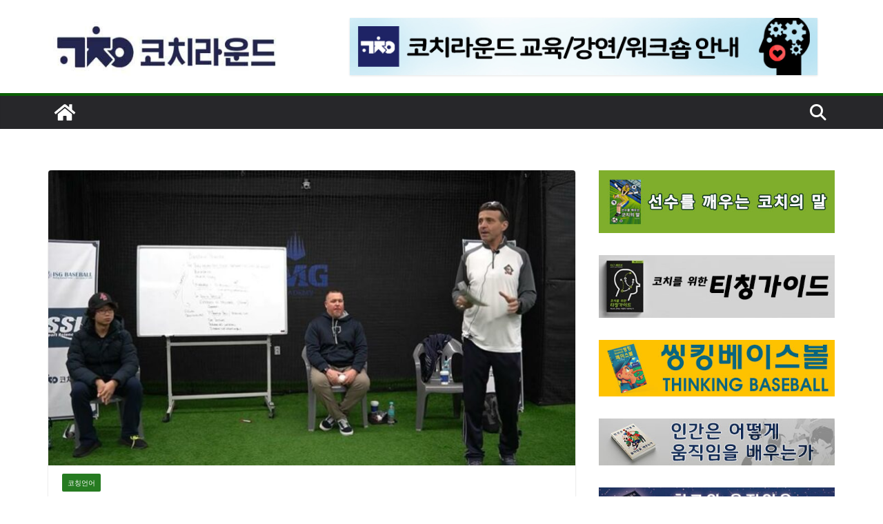

--- FILE ---
content_type: text/html; charset=UTF-8
request_url: https://coachround.com/ask-vs-tell/
body_size: 25528
content:
		<!doctype html>
		<html dir="ltr" lang="ko-KR" prefix="og: https://ogp.me/ns#">
		
<head>

			<meta charset="UTF-8"/>
		<meta name="viewport" content="width=device-width, initial-scale=1">
		<link rel="profile" href="http://gmpg.org/xfn/11"/>
		
	<title>‘원아웃’이라고 알려주지 말고 아웃카운트가 어떻게 되는지 묻자 (피터 칼린도) | 코치라운드</title>
	<style>img:is([sizes="auto" i], [sizes^="auto," i]) { contain-intrinsic-size: 3000px 1500px }</style>
	
		<!-- All in One SEO 4.9.3 - aioseo.com -->
	<meta name="robots" content="max-image-preview:large" />
	<meta name="author" content="dobegrowth"/>
	<link rel="canonical" href="https://coachround.com/ask-vs-tell/" />
	<meta name="generator" content="All in One SEO (AIOSEO) 4.9.3" />
		<meta property="og:locale" content="ko_KR" />
		<meta property="og:site_name" content="코치라운드 |" />
		<meta property="og:type" content="article" />
		<meta property="og:title" content="‘원아웃’이라고 알려주지 말고 아웃카운트가 어떻게 되는지 묻자 (피터 칼린도) | 코치라운드" />
		<meta property="og:url" content="https://coachround.com/ask-vs-tell/" />
		<meta property="og:image" content="https://coachround.com/wp-content/uploads/2023/07/피터-강연.jpg" />
		<meta property="og:image:secure_url" content="https://coachround.com/wp-content/uploads/2023/07/피터-강연.jpg" />
		<meta property="og:image:width" content="900" />
		<meta property="og:image:height" content="504" />
		<meta property="article:published_time" content="2023-07-08T12:51:06+00:00" />
		<meta property="article:modified_time" content="2023-07-08T12:51:30+00:00" />
		<meta name="twitter:card" content="summary_large_image" />
		<meta name="twitter:title" content="‘원아웃’이라고 알려주지 말고 아웃카운트가 어떻게 되는지 묻자 (피터 칼린도) | 코치라운드" />
		<meta name="twitter:image" content="https://coachround.com/wp-content/uploads/2022/09/cropped-로고-상호-e1662374609742.jpg" />
		<script type="application/ld+json" class="aioseo-schema">
			{"@context":"https:\/\/schema.org","@graph":[{"@type":"Article","@id":"https:\/\/coachround.com\/ask-vs-tell\/#article","name":"\u2018\uc6d0\uc544\uc6c3\u2019\uc774\ub77c\uace0 \uc54c\ub824\uc8fc\uc9c0 \ub9d0\uace0 \uc544\uc6c3\uce74\uc6b4\ud2b8\uac00 \uc5b4\ub5bb\uac8c \ub418\ub294\uc9c0 \ubb3b\uc790 (\ud53c\ud130 \uce7c\ub9b0\ub3c4) | \ucf54\uce58\ub77c\uc6b4\ub4dc","headline":"&#8216;\uc6d0\uc544\uc6c3&#8217;\uc774\ub77c\uace0 \uc54c\ub824\uc8fc\uc9c0 \ub9d0\uace0 \uc544\uc6c3\uce74\uc6b4\ud2b8\uac00 \uc5b4\ub5bb\uac8c \ub418\ub294\uc9c0 \ubb3b\uc790 (\ud53c\ud130 \uce7c\ub9b0\ub3c4)","author":{"@id":"https:\/\/coachround.com\/author\/dobegrowth\/#author"},"publisher":{"@id":"https:\/\/coachround.com\/#organization"},"image":{"@type":"ImageObject","url":"https:\/\/coachround.com\/wp-content\/uploads\/2023\/07\/\ud53c\ud130-\uac15\uc5f0.jpg","width":900,"height":504},"datePublished":"2023-07-08T21:51:06+09:00","dateModified":"2023-07-08T21:51:30+09:00","inLanguage":"ko-KR","mainEntityOfPage":{"@id":"https:\/\/coachround.com\/ask-vs-tell\/#webpage"},"isPartOf":{"@id":"https:\/\/coachround.com\/ask-vs-tell\/#webpage"},"articleSection":"\ucf54\uce6d\uc5b8\uc5b4"},{"@type":"BreadcrumbList","@id":"https:\/\/coachround.com\/ask-vs-tell\/#breadcrumblist","itemListElement":[{"@type":"ListItem","@id":"https:\/\/coachround.com#listItem","position":1,"name":"\ud648","item":"https:\/\/coachround.com","nextItem":{"@type":"ListItem","@id":"https:\/\/coachround.com\/category\/%ec%bd%94%ec%b9%98-%ed%9b%88%eb%a0%a8-%eb%a7%88%eb%8b%b9\/#listItem","name":"\ucf54\uce6d \uc544\uc774\ub514\uc5b4\uc640 \uc815\ubcf4"}},{"@type":"ListItem","@id":"https:\/\/coachround.com\/category\/%ec%bd%94%ec%b9%98-%ed%9b%88%eb%a0%a8-%eb%a7%88%eb%8b%b9\/#listItem","position":2,"name":"\ucf54\uce6d \uc544\uc774\ub514\uc5b4\uc640 \uc815\ubcf4","item":"https:\/\/coachround.com\/category\/%ec%bd%94%ec%b9%98-%ed%9b%88%eb%a0%a8-%eb%a7%88%eb%8b%b9\/","nextItem":{"@type":"ListItem","@id":"https:\/\/coachround.com\/category\/%ec%bd%94%ec%b9%98-%ed%9b%88%eb%a0%a8-%eb%a7%88%eb%8b%b9\/%ec%bd%94%ec%b9%ad%ec%96%b8%ec%96%b4\/#listItem","name":"\ucf54\uce6d\uc5b8\uc5b4"},"previousItem":{"@type":"ListItem","@id":"https:\/\/coachround.com#listItem","name":"\ud648"}},{"@type":"ListItem","@id":"https:\/\/coachround.com\/category\/%ec%bd%94%ec%b9%98-%ed%9b%88%eb%a0%a8-%eb%a7%88%eb%8b%b9\/%ec%bd%94%ec%b9%ad%ec%96%b8%ec%96%b4\/#listItem","position":3,"name":"\ucf54\uce6d\uc5b8\uc5b4","item":"https:\/\/coachround.com\/category\/%ec%bd%94%ec%b9%98-%ed%9b%88%eb%a0%a8-%eb%a7%88%eb%8b%b9\/%ec%bd%94%ec%b9%ad%ec%96%b8%ec%96%b4\/","nextItem":{"@type":"ListItem","@id":"https:\/\/coachround.com\/ask-vs-tell\/#listItem","name":"&#8216;\uc6d0\uc544\uc6c3&#8217;\uc774\ub77c\uace0 \uc54c\ub824\uc8fc\uc9c0 \ub9d0\uace0 \uc544\uc6c3\uce74\uc6b4\ud2b8\uac00 \uc5b4\ub5bb\uac8c \ub418\ub294\uc9c0 \ubb3b\uc790 (\ud53c\ud130 \uce7c\ub9b0\ub3c4)"},"previousItem":{"@type":"ListItem","@id":"https:\/\/coachround.com\/category\/%ec%bd%94%ec%b9%98-%ed%9b%88%eb%a0%a8-%eb%a7%88%eb%8b%b9\/#listItem","name":"\ucf54\uce6d \uc544\uc774\ub514\uc5b4\uc640 \uc815\ubcf4"}},{"@type":"ListItem","@id":"https:\/\/coachround.com\/ask-vs-tell\/#listItem","position":4,"name":"&#8216;\uc6d0\uc544\uc6c3&#8217;\uc774\ub77c\uace0 \uc54c\ub824\uc8fc\uc9c0 \ub9d0\uace0 \uc544\uc6c3\uce74\uc6b4\ud2b8\uac00 \uc5b4\ub5bb\uac8c \ub418\ub294\uc9c0 \ubb3b\uc790 (\ud53c\ud130 \uce7c\ub9b0\ub3c4)","previousItem":{"@type":"ListItem","@id":"https:\/\/coachround.com\/category\/%ec%bd%94%ec%b9%98-%ed%9b%88%eb%a0%a8-%eb%a7%88%eb%8b%b9\/%ec%bd%94%ec%b9%ad%ec%96%b8%ec%96%b4\/#listItem","name":"\ucf54\uce6d\uc5b8\uc5b4"}}]},{"@type":"Organization","@id":"https:\/\/coachround.com\/#organization","name":"\ucf54\uce58\ub77c\uc6b4\ub4dc","url":"https:\/\/coachround.com\/","logo":{"@type":"ImageObject","url":"https:\/\/coachround.com\/wp-content\/uploads\/2022\/09\/cropped-\ub85c\uace0-\uc0c1\ud638.jpg","@id":"https:\/\/coachround.com\/ask-vs-tell\/#organizationLogo","width":414,"height":97},"image":{"@id":"https:\/\/coachround.com\/ask-vs-tell\/#organizationLogo"}},{"@type":"Person","@id":"https:\/\/coachround.com\/author\/dobegrowth\/#author","url":"https:\/\/coachround.com\/author\/dobegrowth\/","name":"dobegrowth","image":{"@type":"ImageObject","@id":"https:\/\/coachround.com\/ask-vs-tell\/#authorImage","url":"https:\/\/secure.gravatar.com\/avatar\/fddb75166d8a099287533453086b96e43556a3368b02bc226742f48972d53270?s=96&d=mm&r=g","width":96,"height":96,"caption":"dobegrowth"}},{"@type":"WebPage","@id":"https:\/\/coachround.com\/ask-vs-tell\/#webpage","url":"https:\/\/coachround.com\/ask-vs-tell\/","name":"\u2018\uc6d0\uc544\uc6c3\u2019\uc774\ub77c\uace0 \uc54c\ub824\uc8fc\uc9c0 \ub9d0\uace0 \uc544\uc6c3\uce74\uc6b4\ud2b8\uac00 \uc5b4\ub5bb\uac8c \ub418\ub294\uc9c0 \ubb3b\uc790 (\ud53c\ud130 \uce7c\ub9b0\ub3c4) | \ucf54\uce58\ub77c\uc6b4\ub4dc","inLanguage":"ko-KR","isPartOf":{"@id":"https:\/\/coachround.com\/#website"},"breadcrumb":{"@id":"https:\/\/coachround.com\/ask-vs-tell\/#breadcrumblist"},"author":{"@id":"https:\/\/coachround.com\/author\/dobegrowth\/#author"},"creator":{"@id":"https:\/\/coachround.com\/author\/dobegrowth\/#author"},"image":{"@type":"ImageObject","url":"https:\/\/coachround.com\/wp-content\/uploads\/2023\/07\/\ud53c\ud130-\uac15\uc5f0.jpg","@id":"https:\/\/coachround.com\/ask-vs-tell\/#mainImage","width":900,"height":504},"primaryImageOfPage":{"@id":"https:\/\/coachround.com\/ask-vs-tell\/#mainImage"},"datePublished":"2023-07-08T21:51:06+09:00","dateModified":"2023-07-08T21:51:30+09:00"},{"@type":"WebSite","@id":"https:\/\/coachround.com\/#website","url":"https:\/\/coachround.com\/","name":"\ucf54\uce58\ub77c\uc6b4\ub4dc","inLanguage":"ko-KR","publisher":{"@id":"https:\/\/coachround.com\/#organization"}}]}
		</script>
		<!-- All in One SEO -->

<link rel='dns-prefetch' href='//www.googletagmanager.com' />
<link rel='dns-prefetch' href='//fonts.googleapis.com' />
<link rel='dns-prefetch' href='//pagead2.googlesyndication.com' />
<link rel="alternate" type="application/rss+xml" title="코치라운드 &raquo; 피드" href="https://coachround.com/feed/" />
<link rel="alternate" type="application/rss+xml" title="코치라운드 &raquo; 댓글 피드" href="https://coachround.com/comments/feed/" />
<link rel="alternate" type="application/rss+xml" title="코치라운드 &raquo; &#8216;원아웃&#8217;이라고 알려주지 말고 아웃카운트가 어떻게 되는지 묻자 (피터 칼린도) 댓글 피드" href="https://coachround.com/ask-vs-tell/feed/" />
<script type="text/javascript">
/* <![CDATA[ */
window._wpemojiSettings = {"baseUrl":"https:\/\/s.w.org\/images\/core\/emoji\/16.0.1\/72x72\/","ext":".png","svgUrl":"https:\/\/s.w.org\/images\/core\/emoji\/16.0.1\/svg\/","svgExt":".svg","source":{"concatemoji":"https:\/\/coachround.com\/wp-includes\/js\/wp-emoji-release.min.js?ver=6.8.3"}};
/*! This file is auto-generated */
!function(s,n){var o,i,e;function c(e){try{var t={supportTests:e,timestamp:(new Date).valueOf()};sessionStorage.setItem(o,JSON.stringify(t))}catch(e){}}function p(e,t,n){e.clearRect(0,0,e.canvas.width,e.canvas.height),e.fillText(t,0,0);var t=new Uint32Array(e.getImageData(0,0,e.canvas.width,e.canvas.height).data),a=(e.clearRect(0,0,e.canvas.width,e.canvas.height),e.fillText(n,0,0),new Uint32Array(e.getImageData(0,0,e.canvas.width,e.canvas.height).data));return t.every(function(e,t){return e===a[t]})}function u(e,t){e.clearRect(0,0,e.canvas.width,e.canvas.height),e.fillText(t,0,0);for(var n=e.getImageData(16,16,1,1),a=0;a<n.data.length;a++)if(0!==n.data[a])return!1;return!0}function f(e,t,n,a){switch(t){case"flag":return n(e,"\ud83c\udff3\ufe0f\u200d\u26a7\ufe0f","\ud83c\udff3\ufe0f\u200b\u26a7\ufe0f")?!1:!n(e,"\ud83c\udde8\ud83c\uddf6","\ud83c\udde8\u200b\ud83c\uddf6")&&!n(e,"\ud83c\udff4\udb40\udc67\udb40\udc62\udb40\udc65\udb40\udc6e\udb40\udc67\udb40\udc7f","\ud83c\udff4\u200b\udb40\udc67\u200b\udb40\udc62\u200b\udb40\udc65\u200b\udb40\udc6e\u200b\udb40\udc67\u200b\udb40\udc7f");case"emoji":return!a(e,"\ud83e\udedf")}return!1}function g(e,t,n,a){var r="undefined"!=typeof WorkerGlobalScope&&self instanceof WorkerGlobalScope?new OffscreenCanvas(300,150):s.createElement("canvas"),o=r.getContext("2d",{willReadFrequently:!0}),i=(o.textBaseline="top",o.font="600 32px Arial",{});return e.forEach(function(e){i[e]=t(o,e,n,a)}),i}function t(e){var t=s.createElement("script");t.src=e,t.defer=!0,s.head.appendChild(t)}"undefined"!=typeof Promise&&(o="wpEmojiSettingsSupports",i=["flag","emoji"],n.supports={everything:!0,everythingExceptFlag:!0},e=new Promise(function(e){s.addEventListener("DOMContentLoaded",e,{once:!0})}),new Promise(function(t){var n=function(){try{var e=JSON.parse(sessionStorage.getItem(o));if("object"==typeof e&&"number"==typeof e.timestamp&&(new Date).valueOf()<e.timestamp+604800&&"object"==typeof e.supportTests)return e.supportTests}catch(e){}return null}();if(!n){if("undefined"!=typeof Worker&&"undefined"!=typeof OffscreenCanvas&&"undefined"!=typeof URL&&URL.createObjectURL&&"undefined"!=typeof Blob)try{var e="postMessage("+g.toString()+"("+[JSON.stringify(i),f.toString(),p.toString(),u.toString()].join(",")+"));",a=new Blob([e],{type:"text/javascript"}),r=new Worker(URL.createObjectURL(a),{name:"wpTestEmojiSupports"});return void(r.onmessage=function(e){c(n=e.data),r.terminate(),t(n)})}catch(e){}c(n=g(i,f,p,u))}t(n)}).then(function(e){for(var t in e)n.supports[t]=e[t],n.supports.everything=n.supports.everything&&n.supports[t],"flag"!==t&&(n.supports.everythingExceptFlag=n.supports.everythingExceptFlag&&n.supports[t]);n.supports.everythingExceptFlag=n.supports.everythingExceptFlag&&!n.supports.flag,n.DOMReady=!1,n.readyCallback=function(){n.DOMReady=!0}}).then(function(){return e}).then(function(){var e;n.supports.everything||(n.readyCallback(),(e=n.source||{}).concatemoji?t(e.concatemoji):e.wpemoji&&e.twemoji&&(t(e.twemoji),t(e.wpemoji)))}))}((window,document),window._wpemojiSettings);
/* ]]> */
</script>
<style id='wp-emoji-styles-inline-css' type='text/css'>

	img.wp-smiley, img.emoji {
		display: inline !important;
		border: none !important;
		box-shadow: none !important;
		height: 1em !important;
		width: 1em !important;
		margin: 0 0.07em !important;
		vertical-align: -0.1em !important;
		background: none !important;
		padding: 0 !important;
	}
</style>
<link rel='stylesheet' id='wp-block-library-css' href='https://coachround.com/wp-includes/css/dist/block-library/style.min.css?ver=6.8.3' type='text/css' media='all' />
<style id='wp-block-library-theme-inline-css' type='text/css'>
.wp-block-audio :where(figcaption){color:#555;font-size:13px;text-align:center}.is-dark-theme .wp-block-audio :where(figcaption){color:#ffffffa6}.wp-block-audio{margin:0 0 1em}.wp-block-code{border:1px solid #ccc;border-radius:4px;font-family:Menlo,Consolas,monaco,monospace;padding:.8em 1em}.wp-block-embed :where(figcaption){color:#555;font-size:13px;text-align:center}.is-dark-theme .wp-block-embed :where(figcaption){color:#ffffffa6}.wp-block-embed{margin:0 0 1em}.blocks-gallery-caption{color:#555;font-size:13px;text-align:center}.is-dark-theme .blocks-gallery-caption{color:#ffffffa6}:root :where(.wp-block-image figcaption){color:#555;font-size:13px;text-align:center}.is-dark-theme :root :where(.wp-block-image figcaption){color:#ffffffa6}.wp-block-image{margin:0 0 1em}.wp-block-pullquote{border-bottom:4px solid;border-top:4px solid;color:currentColor;margin-bottom:1.75em}.wp-block-pullquote cite,.wp-block-pullquote footer,.wp-block-pullquote__citation{color:currentColor;font-size:.8125em;font-style:normal;text-transform:uppercase}.wp-block-quote{border-left:.25em solid;margin:0 0 1.75em;padding-left:1em}.wp-block-quote cite,.wp-block-quote footer{color:currentColor;font-size:.8125em;font-style:normal;position:relative}.wp-block-quote:where(.has-text-align-right){border-left:none;border-right:.25em solid;padding-left:0;padding-right:1em}.wp-block-quote:where(.has-text-align-center){border:none;padding-left:0}.wp-block-quote.is-large,.wp-block-quote.is-style-large,.wp-block-quote:where(.is-style-plain){border:none}.wp-block-search .wp-block-search__label{font-weight:700}.wp-block-search__button{border:1px solid #ccc;padding:.375em .625em}:where(.wp-block-group.has-background){padding:1.25em 2.375em}.wp-block-separator.has-css-opacity{opacity:.4}.wp-block-separator{border:none;border-bottom:2px solid;margin-left:auto;margin-right:auto}.wp-block-separator.has-alpha-channel-opacity{opacity:1}.wp-block-separator:not(.is-style-wide):not(.is-style-dots){width:100px}.wp-block-separator.has-background:not(.is-style-dots){border-bottom:none;height:1px}.wp-block-separator.has-background:not(.is-style-wide):not(.is-style-dots){height:2px}.wp-block-table{margin:0 0 1em}.wp-block-table td,.wp-block-table th{word-break:normal}.wp-block-table :where(figcaption){color:#555;font-size:13px;text-align:center}.is-dark-theme .wp-block-table :where(figcaption){color:#ffffffa6}.wp-block-video :where(figcaption){color:#555;font-size:13px;text-align:center}.is-dark-theme .wp-block-video :where(figcaption){color:#ffffffa6}.wp-block-video{margin:0 0 1em}:root :where(.wp-block-template-part.has-background){margin-bottom:0;margin-top:0;padding:1.25em 2.375em}
</style>
<link rel='stylesheet' id='aioseo/css/src/vue/standalone/blocks/table-of-contents/global.scss-css' href='https://coachround.com/wp-content/plugins/all-in-one-seo-pack/dist/Lite/assets/css/table-of-contents/global.e90f6d47.css?ver=4.9.3' type='text/css' media='all' />
<style id='global-styles-inline-css' type='text/css'>
:root{--wp--preset--aspect-ratio--square: 1;--wp--preset--aspect-ratio--4-3: 4/3;--wp--preset--aspect-ratio--3-4: 3/4;--wp--preset--aspect-ratio--3-2: 3/2;--wp--preset--aspect-ratio--2-3: 2/3;--wp--preset--aspect-ratio--16-9: 16/9;--wp--preset--aspect-ratio--9-16: 9/16;--wp--preset--color--black: #000000;--wp--preset--color--cyan-bluish-gray: #abb8c3;--wp--preset--color--white: #ffffff;--wp--preset--color--pale-pink: #f78da7;--wp--preset--color--vivid-red: #cf2e2e;--wp--preset--color--luminous-vivid-orange: #ff6900;--wp--preset--color--luminous-vivid-amber: #fcb900;--wp--preset--color--light-green-cyan: #7bdcb5;--wp--preset--color--vivid-green-cyan: #00d084;--wp--preset--color--pale-cyan-blue: #8ed1fc;--wp--preset--color--vivid-cyan-blue: #0693e3;--wp--preset--color--vivid-purple: #9b51e0;--wp--preset--color--cm-color-1: #257BC1;--wp--preset--color--cm-color-2: #2270B0;--wp--preset--color--cm-color-3: #FFFFFF;--wp--preset--color--cm-color-4: #F9FEFD;--wp--preset--color--cm-color-5: #27272A;--wp--preset--color--cm-color-6: #16181A;--wp--preset--color--cm-color-7: #8F8F8F;--wp--preset--color--cm-color-8: #FFFFFF;--wp--preset--color--cm-color-9: #C7C7C7;--wp--preset--gradient--vivid-cyan-blue-to-vivid-purple: linear-gradient(135deg,rgba(6,147,227,1) 0%,rgb(155,81,224) 100%);--wp--preset--gradient--light-green-cyan-to-vivid-green-cyan: linear-gradient(135deg,rgb(122,220,180) 0%,rgb(0,208,130) 100%);--wp--preset--gradient--luminous-vivid-amber-to-luminous-vivid-orange: linear-gradient(135deg,rgba(252,185,0,1) 0%,rgba(255,105,0,1) 100%);--wp--preset--gradient--luminous-vivid-orange-to-vivid-red: linear-gradient(135deg,rgba(255,105,0,1) 0%,rgb(207,46,46) 100%);--wp--preset--gradient--very-light-gray-to-cyan-bluish-gray: linear-gradient(135deg,rgb(238,238,238) 0%,rgb(169,184,195) 100%);--wp--preset--gradient--cool-to-warm-spectrum: linear-gradient(135deg,rgb(74,234,220) 0%,rgb(151,120,209) 20%,rgb(207,42,186) 40%,rgb(238,44,130) 60%,rgb(251,105,98) 80%,rgb(254,248,76) 100%);--wp--preset--gradient--blush-light-purple: linear-gradient(135deg,rgb(255,206,236) 0%,rgb(152,150,240) 100%);--wp--preset--gradient--blush-bordeaux: linear-gradient(135deg,rgb(254,205,165) 0%,rgb(254,45,45) 50%,rgb(107,0,62) 100%);--wp--preset--gradient--luminous-dusk: linear-gradient(135deg,rgb(255,203,112) 0%,rgb(199,81,192) 50%,rgb(65,88,208) 100%);--wp--preset--gradient--pale-ocean: linear-gradient(135deg,rgb(255,245,203) 0%,rgb(182,227,212) 50%,rgb(51,167,181) 100%);--wp--preset--gradient--electric-grass: linear-gradient(135deg,rgb(202,248,128) 0%,rgb(113,206,126) 100%);--wp--preset--gradient--midnight: linear-gradient(135deg,rgb(2,3,129) 0%,rgb(40,116,252) 100%);--wp--preset--font-size--small: 13px;--wp--preset--font-size--medium: 20px;--wp--preset--font-size--large: 36px;--wp--preset--font-size--x-large: 42px;--wp--preset--font-family--dm-sans: DM Sans, sans-serif;--wp--preset--font-family--public-sans: Public Sans, sans-serif;--wp--preset--font-family--roboto: Roboto, sans-serif;--wp--preset--font-family--segoe-ui: Segoe UI, Arial, sans-serif;--wp--preset--spacing--20: 0.44rem;--wp--preset--spacing--30: 0.67rem;--wp--preset--spacing--40: 1rem;--wp--preset--spacing--50: 1.5rem;--wp--preset--spacing--60: 2.25rem;--wp--preset--spacing--70: 3.38rem;--wp--preset--spacing--80: 5.06rem;--wp--preset--shadow--natural: 6px 6px 9px rgba(0, 0, 0, 0.2);--wp--preset--shadow--deep: 12px 12px 50px rgba(0, 0, 0, 0.4);--wp--preset--shadow--sharp: 6px 6px 0px rgba(0, 0, 0, 0.2);--wp--preset--shadow--outlined: 6px 6px 0px -3px rgba(255, 255, 255, 1), 6px 6px rgba(0, 0, 0, 1);--wp--preset--shadow--crisp: 6px 6px 0px rgba(0, 0, 0, 1);}:root { --wp--style--global--content-size: 760px;--wp--style--global--wide-size: 1160px; }:where(body) { margin: 0; }.wp-site-blocks > .alignleft { float: left; margin-right: 2em; }.wp-site-blocks > .alignright { float: right; margin-left: 2em; }.wp-site-blocks > .aligncenter { justify-content: center; margin-left: auto; margin-right: auto; }:where(.wp-site-blocks) > * { margin-block-start: 24px; margin-block-end: 0; }:where(.wp-site-blocks) > :first-child { margin-block-start: 0; }:where(.wp-site-blocks) > :last-child { margin-block-end: 0; }:root { --wp--style--block-gap: 24px; }:root :where(.is-layout-flow) > :first-child{margin-block-start: 0;}:root :where(.is-layout-flow) > :last-child{margin-block-end: 0;}:root :where(.is-layout-flow) > *{margin-block-start: 24px;margin-block-end: 0;}:root :where(.is-layout-constrained) > :first-child{margin-block-start: 0;}:root :where(.is-layout-constrained) > :last-child{margin-block-end: 0;}:root :where(.is-layout-constrained) > *{margin-block-start: 24px;margin-block-end: 0;}:root :where(.is-layout-flex){gap: 24px;}:root :where(.is-layout-grid){gap: 24px;}.is-layout-flow > .alignleft{float: left;margin-inline-start: 0;margin-inline-end: 2em;}.is-layout-flow > .alignright{float: right;margin-inline-start: 2em;margin-inline-end: 0;}.is-layout-flow > .aligncenter{margin-left: auto !important;margin-right: auto !important;}.is-layout-constrained > .alignleft{float: left;margin-inline-start: 0;margin-inline-end: 2em;}.is-layout-constrained > .alignright{float: right;margin-inline-start: 2em;margin-inline-end: 0;}.is-layout-constrained > .aligncenter{margin-left: auto !important;margin-right: auto !important;}.is-layout-constrained > :where(:not(.alignleft):not(.alignright):not(.alignfull)){max-width: var(--wp--style--global--content-size);margin-left: auto !important;margin-right: auto !important;}.is-layout-constrained > .alignwide{max-width: var(--wp--style--global--wide-size);}body .is-layout-flex{display: flex;}.is-layout-flex{flex-wrap: wrap;align-items: center;}.is-layout-flex > :is(*, div){margin: 0;}body .is-layout-grid{display: grid;}.is-layout-grid > :is(*, div){margin: 0;}body{padding-top: 0px;padding-right: 0px;padding-bottom: 0px;padding-left: 0px;}a:where(:not(.wp-element-button)){text-decoration: underline;}:root :where(.wp-element-button, .wp-block-button__link){background-color: #32373c;border-width: 0;color: #fff;font-family: inherit;font-size: inherit;line-height: inherit;padding: calc(0.667em + 2px) calc(1.333em + 2px);text-decoration: none;}.has-black-color{color: var(--wp--preset--color--black) !important;}.has-cyan-bluish-gray-color{color: var(--wp--preset--color--cyan-bluish-gray) !important;}.has-white-color{color: var(--wp--preset--color--white) !important;}.has-pale-pink-color{color: var(--wp--preset--color--pale-pink) !important;}.has-vivid-red-color{color: var(--wp--preset--color--vivid-red) !important;}.has-luminous-vivid-orange-color{color: var(--wp--preset--color--luminous-vivid-orange) !important;}.has-luminous-vivid-amber-color{color: var(--wp--preset--color--luminous-vivid-amber) !important;}.has-light-green-cyan-color{color: var(--wp--preset--color--light-green-cyan) !important;}.has-vivid-green-cyan-color{color: var(--wp--preset--color--vivid-green-cyan) !important;}.has-pale-cyan-blue-color{color: var(--wp--preset--color--pale-cyan-blue) !important;}.has-vivid-cyan-blue-color{color: var(--wp--preset--color--vivid-cyan-blue) !important;}.has-vivid-purple-color{color: var(--wp--preset--color--vivid-purple) !important;}.has-cm-color-1-color{color: var(--wp--preset--color--cm-color-1) !important;}.has-cm-color-2-color{color: var(--wp--preset--color--cm-color-2) !important;}.has-cm-color-3-color{color: var(--wp--preset--color--cm-color-3) !important;}.has-cm-color-4-color{color: var(--wp--preset--color--cm-color-4) !important;}.has-cm-color-5-color{color: var(--wp--preset--color--cm-color-5) !important;}.has-cm-color-6-color{color: var(--wp--preset--color--cm-color-6) !important;}.has-cm-color-7-color{color: var(--wp--preset--color--cm-color-7) !important;}.has-cm-color-8-color{color: var(--wp--preset--color--cm-color-8) !important;}.has-cm-color-9-color{color: var(--wp--preset--color--cm-color-9) !important;}.has-black-background-color{background-color: var(--wp--preset--color--black) !important;}.has-cyan-bluish-gray-background-color{background-color: var(--wp--preset--color--cyan-bluish-gray) !important;}.has-white-background-color{background-color: var(--wp--preset--color--white) !important;}.has-pale-pink-background-color{background-color: var(--wp--preset--color--pale-pink) !important;}.has-vivid-red-background-color{background-color: var(--wp--preset--color--vivid-red) !important;}.has-luminous-vivid-orange-background-color{background-color: var(--wp--preset--color--luminous-vivid-orange) !important;}.has-luminous-vivid-amber-background-color{background-color: var(--wp--preset--color--luminous-vivid-amber) !important;}.has-light-green-cyan-background-color{background-color: var(--wp--preset--color--light-green-cyan) !important;}.has-vivid-green-cyan-background-color{background-color: var(--wp--preset--color--vivid-green-cyan) !important;}.has-pale-cyan-blue-background-color{background-color: var(--wp--preset--color--pale-cyan-blue) !important;}.has-vivid-cyan-blue-background-color{background-color: var(--wp--preset--color--vivid-cyan-blue) !important;}.has-vivid-purple-background-color{background-color: var(--wp--preset--color--vivid-purple) !important;}.has-cm-color-1-background-color{background-color: var(--wp--preset--color--cm-color-1) !important;}.has-cm-color-2-background-color{background-color: var(--wp--preset--color--cm-color-2) !important;}.has-cm-color-3-background-color{background-color: var(--wp--preset--color--cm-color-3) !important;}.has-cm-color-4-background-color{background-color: var(--wp--preset--color--cm-color-4) !important;}.has-cm-color-5-background-color{background-color: var(--wp--preset--color--cm-color-5) !important;}.has-cm-color-6-background-color{background-color: var(--wp--preset--color--cm-color-6) !important;}.has-cm-color-7-background-color{background-color: var(--wp--preset--color--cm-color-7) !important;}.has-cm-color-8-background-color{background-color: var(--wp--preset--color--cm-color-8) !important;}.has-cm-color-9-background-color{background-color: var(--wp--preset--color--cm-color-9) !important;}.has-black-border-color{border-color: var(--wp--preset--color--black) !important;}.has-cyan-bluish-gray-border-color{border-color: var(--wp--preset--color--cyan-bluish-gray) !important;}.has-white-border-color{border-color: var(--wp--preset--color--white) !important;}.has-pale-pink-border-color{border-color: var(--wp--preset--color--pale-pink) !important;}.has-vivid-red-border-color{border-color: var(--wp--preset--color--vivid-red) !important;}.has-luminous-vivid-orange-border-color{border-color: var(--wp--preset--color--luminous-vivid-orange) !important;}.has-luminous-vivid-amber-border-color{border-color: var(--wp--preset--color--luminous-vivid-amber) !important;}.has-light-green-cyan-border-color{border-color: var(--wp--preset--color--light-green-cyan) !important;}.has-vivid-green-cyan-border-color{border-color: var(--wp--preset--color--vivid-green-cyan) !important;}.has-pale-cyan-blue-border-color{border-color: var(--wp--preset--color--pale-cyan-blue) !important;}.has-vivid-cyan-blue-border-color{border-color: var(--wp--preset--color--vivid-cyan-blue) !important;}.has-vivid-purple-border-color{border-color: var(--wp--preset--color--vivid-purple) !important;}.has-cm-color-1-border-color{border-color: var(--wp--preset--color--cm-color-1) !important;}.has-cm-color-2-border-color{border-color: var(--wp--preset--color--cm-color-2) !important;}.has-cm-color-3-border-color{border-color: var(--wp--preset--color--cm-color-3) !important;}.has-cm-color-4-border-color{border-color: var(--wp--preset--color--cm-color-4) !important;}.has-cm-color-5-border-color{border-color: var(--wp--preset--color--cm-color-5) !important;}.has-cm-color-6-border-color{border-color: var(--wp--preset--color--cm-color-6) !important;}.has-cm-color-7-border-color{border-color: var(--wp--preset--color--cm-color-7) !important;}.has-cm-color-8-border-color{border-color: var(--wp--preset--color--cm-color-8) !important;}.has-cm-color-9-border-color{border-color: var(--wp--preset--color--cm-color-9) !important;}.has-vivid-cyan-blue-to-vivid-purple-gradient-background{background: var(--wp--preset--gradient--vivid-cyan-blue-to-vivid-purple) !important;}.has-light-green-cyan-to-vivid-green-cyan-gradient-background{background: var(--wp--preset--gradient--light-green-cyan-to-vivid-green-cyan) !important;}.has-luminous-vivid-amber-to-luminous-vivid-orange-gradient-background{background: var(--wp--preset--gradient--luminous-vivid-amber-to-luminous-vivid-orange) !important;}.has-luminous-vivid-orange-to-vivid-red-gradient-background{background: var(--wp--preset--gradient--luminous-vivid-orange-to-vivid-red) !important;}.has-very-light-gray-to-cyan-bluish-gray-gradient-background{background: var(--wp--preset--gradient--very-light-gray-to-cyan-bluish-gray) !important;}.has-cool-to-warm-spectrum-gradient-background{background: var(--wp--preset--gradient--cool-to-warm-spectrum) !important;}.has-blush-light-purple-gradient-background{background: var(--wp--preset--gradient--blush-light-purple) !important;}.has-blush-bordeaux-gradient-background{background: var(--wp--preset--gradient--blush-bordeaux) !important;}.has-luminous-dusk-gradient-background{background: var(--wp--preset--gradient--luminous-dusk) !important;}.has-pale-ocean-gradient-background{background: var(--wp--preset--gradient--pale-ocean) !important;}.has-electric-grass-gradient-background{background: var(--wp--preset--gradient--electric-grass) !important;}.has-midnight-gradient-background{background: var(--wp--preset--gradient--midnight) !important;}.has-small-font-size{font-size: var(--wp--preset--font-size--small) !important;}.has-medium-font-size{font-size: var(--wp--preset--font-size--medium) !important;}.has-large-font-size{font-size: var(--wp--preset--font-size--large) !important;}.has-x-large-font-size{font-size: var(--wp--preset--font-size--x-large) !important;}.has-dm-sans-font-family{font-family: var(--wp--preset--font-family--dm-sans) !important;}.has-public-sans-font-family{font-family: var(--wp--preset--font-family--public-sans) !important;}.has-roboto-font-family{font-family: var(--wp--preset--font-family--roboto) !important;}.has-segoe-ui-font-family{font-family: var(--wp--preset--font-family--segoe-ui) !important;}
:root :where(.wp-block-pullquote){font-size: 1.5em;line-height: 1.6;}
</style>
<link rel='stylesheet' id='dashicons-css' href='https://coachround.com/wp-includes/css/dashicons.min.css?ver=6.8.3' type='text/css' media='all' />
<link rel='stylesheet' id='everest-forms-general-css' href='https://coachround.com/wp-content/plugins/everest-forms/assets/css/everest-forms.css?ver=3.4.2.1' type='text/css' media='all' />
<link rel='stylesheet' id='jquery-intl-tel-input-css' href='https://coachround.com/wp-content/plugins/everest-forms/assets/css/intlTelInput.css?ver=3.4.2.1' type='text/css' media='all' />
<link rel='stylesheet' id='colormag_style-css' href='https://coachround.com/wp-content/themes/colormag-pro/style.css?ver=5.1.4' type='text/css' media='all' />
<style id='colormag_style-inline-css' type='text/css'>
.colormag-button,
			blockquote, button,
			input[type=reset],
			input[type=button],
			input[type=submit],
			.cm-home-icon.front_page_on,
			.cm-post-categories a,
			.cm-primary-nav ul li ul li:hover,
			.cm-primary-nav ul li.current-menu-item,
			.cm-primary-nav ul li.current_page_ancestor,
			.cm-primary-nav ul li.current-menu-ancestor,
			.cm-primary-nav ul li.current_page_item,
			.cm-primary-nav ul li:hover,
			.cm-primary-nav ul li.focus,
			.cm-mobile-nav li a:hover,
			.colormag-header-clean #cm-primary-nav .cm-menu-toggle:hover,
			.cm-header .cm-mobile-nav li:hover,
			.cm-header .cm-mobile-nav li.current-page-ancestor,
			.cm-header .cm-mobile-nav li.current-menu-ancestor,
			.cm-header .cm-mobile-nav li.current-page-item,
			.cm-header .cm-mobile-nav li.current-menu-item,
			.cm-primary-nav ul li.focus > a,
			.cm-layout-2 .cm-primary-nav ul ul.sub-menu li.focus > a,
			.cm-mobile-nav .current-menu-item>a, .cm-mobile-nav .current_page_item>a,
			.colormag-header-clean .cm-mobile-nav li:hover > a,
			.colormag-header-clean .cm-mobile-nav li.current-page-ancestor > a,
			.colormag-header-clean .cm-mobile-nav li.current-menu-ancestor > a,
			.colormag-header-clean .cm-mobile-nav li.current-page-item > a,
			.colormag-header-clean .cm-mobile-nav li.current-menu-item > a,
			.fa.search-top:hover,
			.widget_call_to_action .btn--primary,
			.colormag-footer--classic .cm-footer-cols .cm-row .cm-widget-title span::before,
			.colormag-footer--classic-bordered .cm-footer-cols .cm-row .cm-widget-title span::before,
			.cm-featured-posts .cm-widget-title span,
			.cm-featured-category-slider-widget .cm-slide-content .cm-entry-header-meta .cm-post-categories a,
			.cm-highlighted-posts .cm-post-content .cm-entry-header-meta .cm-post-categories a,
			.cm-category-slide-next, .cm-category-slide-prev, .slide-next,
			.slide-prev, .cm-tabbed-widget ul li, .cm-posts .wp-pagenavi .current,
			.cm-posts .wp-pagenavi a:hover, .cm-secondary .cm-widget-title span,
			.cm-posts .post .cm-post-content .cm-entry-header-meta .cm-post-categories a,
			.cm-page-header .cm-page-title span, .entry-meta .post-format i,
			.format-link, .cm-entry-button, .infinite-scroll .tg-infinite-scroll,
			.no-more-post-text, .pagination span,
			.cm-footer-cols .cm-row .cm-widget-title span,
			.advertisement_above_footer .cm-widget-title span,
			.error, .cm-primary .cm-widget-title span,
			.related-posts-wrapper.style-three .cm-post-content .cm-entry-title a:hover:before,
			.cm-slider-area .cm-widget-title span,
			.cm-beside-slider-widget .cm-widget-title span,
			.top-full-width-sidebar .cm-widget-title span,
			.wp-block-quote, .wp-block-quote.is-style-large,
			.wp-block-quote.has-text-align-right,
			.page-numbers .current, .search-wrap button,
			.cm-error-404 .cm-btn, .widget .wp-block-heading, .wp-block-search button,
			.widget a::before, .cm-post-date a::before,
			.byline a::before,
			.colormag-footer--classic-bordered .cm-widget-title::before,
			.wp-block-button__link,
			#cm-tertiary .cm-widget-title span,
			.link-pagination .post-page-numbers.current,
			.wp-block-query-pagination-numbers .page-numbers.current,
			.wp-element-button,
			.wp-block-button .wp-block-button__link,
			.wp-element-button,
			.cm-layout-2 .cm-primary-nav ul ul.sub-menu li:hover,
			.cm-layout-2 .cm-primary-nav ul ul.sub-menu li.current-menu-ancestor,
			.cm-layout-2 .cm-primary-nav ul ul.sub-menu li.current-menu-item,
			.cm-layout-2 .cm-primary-nav ul ul.sub-menu li.focus,
			.cm-primary-nav .cm-random-post a:hover,
			.cm-primary-nav .cm-home-icon a:hover,
			.tg-infinite-pagination .tg-load-more,
			.comment .comment-author-link .post-author,
			.cm-footer-builder .cm-widget-title span,
			.wp-block-search .wp-element-button:hover{background-color:rgba(6,104,0,0.87);}a,
			.cm-layout-2 #cm-primary-nav .fa.search-top:hover,
			.cm-layout-2 #cm-primary-nav.cm-mobile-nav .cm-random-post a:hover .fa-random,
			.cm-layout-2 #cm-primary-nav.cm-primary-nav .cm-random-post a:hover .fa-random,
			.cm-layout-2 .breaking-news .newsticker a:hover,
			.cm-layout-2 .cm-primary-nav ul li.current-menu-item > a,
			.cm-layout-2 .cm-primary-nav ul li.current_page_item > a,
			.cm-layout-2 .cm-primary-nav ul li:hover > a,
			.cm-layout-2 .cm-primary-nav ul li.focus > a
			.dark-skin .cm-layout-2-style-1 #cm-primary-nav.cm-primary-nav .cm-home-icon:hover .fa,
			.byline a:hover, .comments a:hover, .cm-edit-link a:hover, .cm-post-date a:hover,
			.social-links:not(.cm-header-actions .social-links) i.fa:hover, .cm-tag-links a:hover,
			.colormag-header-clean .social-links li:hover i.fa, .cm-layout-2-style-1 .social-links li:hover i.fa,
			.colormag-header-clean .breaking-news .newsticker a:hover, .widget_featured_posts .article-content .cm-entry-title a:hover,
			.widget_featured_slider .slide-content .cm-below-entry-meta .byline a:hover,
			.widget_featured_slider .slide-content .cm-below-entry-meta .comments a:hover,
			.widget_featured_slider .slide-content .cm-below-entry-meta .cm-post-date a:hover,
			.widget_featured_slider .slide-content .cm-entry-title a:hover,
			.widget_block_picture_news.widget_featured_posts .article-content .cm-entry-title a:hover,
			.widget_highlighted_posts .article-content .cm-below-entry-meta .byline a:hover,
			.widget_highlighted_posts .article-content .cm-below-entry-meta .comments a:hover,
			.widget_highlighted_posts .article-content .cm-below-entry-meta .cm-post-date a:hover,
			.widget_highlighted_posts .article-content .cm-entry-title a:hover, i.fa-arrow-up, i.fa-arrow-down,
			.cm-site-title a, #content .post .article-content .cm-entry-title a:hover, .entry-meta .byline i,
			.entry-meta .cat-links i, .entry-meta a, .post .cm-entry-title a:hover, .search .cm-entry-title a:hover,
			.entry-meta .comments-link a:hover, .entry-meta .cm-edit-link a:hover, .entry-meta .cm-post-date a:hover,
			.entry-meta .cm-tag-links a:hover, .single #content .tags a:hover, .count, .next a:hover, .previous a:hover,
			.related-posts-main-title .fa, .single-related-posts .article-content .cm-entry-title a:hover,
			.pagination a span:hover,
			#content .comments-area a.comment-cm-edit-link:hover, #content .comments-area a.comment-permalink:hover,
			#content .comments-area article header cite a:hover, .comments-area .comment-author-link a:hover,
			.comment .comment-reply-link:hover,
			.nav-next a, .nav-previous a,
			#cm-footer .cm-footer-menu ul li a:hover,
			.cm-footer-cols .cm-row a:hover, a#scroll-up i, .related-posts-wrapper-flyout .cm-entry-title a:hover,
			.human-diff-time .human-diff-time-display:hover,
			.cm-layout-2-style-1 #cm-primary-nav .fa:hover,
			.cm-footer-bar a,
			.cm-post-date a:hover,
			.cm-author a:hover,
			.cm-comments-link a:hover,
			.cm-tag-links a:hover,
			.cm-edit-link a:hover,
			.cm-footer-bar .copyright a,
			.cm-featured-posts .cm-entry-title a:hover,
            .cm-featured-posts--style-5.cm-featured-posts .cm-post-title-below-image .cm-post .cm-post-content .cm-entry-title a:hover,
			.cm-posts .post .cm-post-content .cm-entry-title a:hover,
			.cm-posts .post .single-title-above .cm-entry-title a:hover,
			.cm-layout-2 .cm-primary-nav ul li:hover > a,
			.cm-layout-2 #cm-primary-nav .fa:hover,
			.cm-entry-title a:hover,
			button:hover, input[type="button"]:hover,
			input[type="reset"]:hover,
			input[type="submit"]:hover,
			.wp-block-button .wp-block-button__link:hover,
			.cm-button:hover,
			.wp-element-button:hover,
			li.product .added_to_cart:hover,
			.comments-area .comment-permalink:hover{color:rgba(6,104,0,0.87);}#cm-primary-nav,
			.cm-contained .cm-header-2 .cm-row, .cm-header-builder.cm-full-width .cm-main-header .cm-header-bottom-row{border-top-color:rgba(6,104,0,0.87);}.cm-layout-2 #cm-primary-nav,
			.cm-layout-2 .cm-primary-nav ul ul.sub-menu li:hover,
			.cm-layout-2 .cm-primary-nav ul > li:hover > a,
			.cm-layout-2 .cm-primary-nav ul > li.current-menu-item > a,
			.cm-layout-2 .cm-primary-nav ul > li.current-menu-ancestor > a,
			.cm-layout-2 .cm-primary-nav ul ul.sub-menu li.current-menu-ancestor,
			.cm-layout-2 .cm-primary-nav ul ul.sub-menu li.current-menu-item,
			.cm-layout-2 .cm-primary-nav ul ul.sub-menu li.focus,
			cm-layout-2 .cm-primary-nav ul ul.sub-menu li.current-menu-ancestor,
			cm-layout-2 .cm-primary-nav ul ul.sub-menu li.current-menu-item,
			cm-layout-2 #cm-primary-nav .cm-menu-toggle:hover,
			cm-layout-2 #cm-primary-nav.cm-mobile-nav .cm-menu-toggle,
			cm-layout-2 .cm-primary-nav ul > li:hover > a,
			cm-layout-2 .cm-primary-nav ul > li.current-menu-item > a,
			cm-layout-2 .cm-primary-nav ul > li.current-menu-ancestor > a,
			.cm-layout-2 .cm-primary-nav ul li.focus > a, .pagination a span:hover,
			.cm-error-404 .cm-btn,
			.single-post .cm-post-categories a::after,
			.widget .block-title,
			.cm-layout-2 .cm-primary-nav ul li.focus > a,
			button,
			input[type="button"],
			input[type="reset"],
			input[type="submit"],
			.wp-block-button .wp-block-button__link,
			.cm-button,
			.wp-element-button,
			li.product .added_to_cart{border-color:rgba(6,104,0,0.87);}.cm-secondary .cm-widget-title,
			#cm-tertiary .cm-widget-title,
			.widget_featured_posts .widget-title,
			#secondary .widget-title,
			#cm-tertiary .widget-title,
			.cm-page-header .cm-page-title,
			.cm-footer-cols .cm-row .widget-title,
			.advertisement_above_footer .widget-title,
			#primary .widget-title,
			.widget_slider_area .widget-title,
			.widget_beside_slider .widget-title,
			.top-full-width-sidebar .widget-title,
			.cm-footer-cols .cm-row .cm-widget-title,
			.cm-footer-bar .copyright a,
			.cm-layout-2.cm-layout-2-style-2 #cm-primary-nav,
			.cm-layout-2 .cm-primary-nav ul > li:hover > a,
			.cm-footer-builder .cm-widget-title,
			.cm-layout-2 .cm-primary-nav ul > li.current-menu-item > a{border-bottom-color:rgba(6,104,0,0.87);}.cm-entry-summary a,
			.mzb-featured-categories .mzb-post-title a,
			.mzb-tab-post .mzb-post-title a,
			.mzb-post-list .mzb-post-title a,
			.mzb-featured-posts .mzb-post-title a,
			.mzb-featured-categories .mzb-post-title a{color:#207daf;}.post .cm-entry-summary a:hover,
			.mzb-featured-categories .mzb-post-title a:hover,
			.mzb-tab-post .mzb-post-title a:hover,
			.mzb-post-list .mzb-post-title a:hover,
			.mzb-featured-posts .mzb-post-title a:hover,
			.mzb-featured-categories .mzb-post-title a:hover{color:#207daf;}.breaking-news ul li a{font-weight:400;font-size:15px;}.breaking-news .breaking-news-latest{font-weight:400;font-size:15px;}@media screen and (min-width: 992px) {.cm-primary{width:70%;}}.cm-site-branding img{height:87px;}.cm-header .cm-menu-toggle svg,
			.cm-header .cm-menu-toggle svg{fill:#fff;}.blog .cm-posts .post .cm-post-content .human-diff-time .human-diff-time-display,
			.blog .cm-posts .post .cm-post-content .cm-below-entry-meta .cm-post-date a,
			.blog .cm-posts .post .cm-post-content .cm-below-entry-meta .cm-author,
			.blog .cm-posts .post .cm-post-content .cm-below-entry-meta .cm-author a,
			.blog .cm-posts .post .cm-post-content .cm-below-entry-meta .cm-post-views a,
			.blog .cm-posts .post .cm-post-content .cm-below-entry-meta .cm-tag-links a,
			.blog .cm-posts .post .cm-post-content .cm-below-entry-meta .cm-comments-link a,
			.blog .cm-posts .post .cm-post-content .cm-below-entry-meta .cm-edit-link a,
			.blog .cm-posts .post .cm-post-content .cm-below-entry-meta .cm-edit-link i,
			.blog .cm-posts .post .cm-post-content .cm-below-entry-meta .cm-post-views,
			.blog .cm-posts .post .cm-post-content .cm-below-entry-meta .cm-reading-time,
			.blog .cm-posts .post .cm-post-content .cm-below-entry-meta .cm-reading-time::before{}.search .cm-posts .post .cm-post-content .human-diff-time .human-diff-time-display,
			.search .cm-posts .post .cm-post-content .cm-below-entry-meta .cm-post-date a,
			.search .cm-posts .post .cm-post-content .cm-below-entry-meta .cm-author,
			.search .cm-posts .post .cm-post-content .cm-below-entry-meta .cm-author a,
			.search .cm-posts .post .cm-post-content .cm-below-entry-meta .cm-post-views a,
			.search .cm-posts .post .cm-post-content .cm-below-entry-meta .cm-tag-links a,
			.search .cm-posts .post .cm-post-content .cm-below-entry-meta .cm-comments-link a,
			.search .cm-posts .post .cm-post-content .cm-below-entry-meta .cm-edit-link a,
			.search .cm-posts .post .cm-post-content .cm-below-entry-meta .cm-edit-link i,
			.search .cm-posts .post .cm-post-content .cm-below-entry-meta .cm-post-views,
			.search .cm-posts .post .cm-post-content .cm-below-entry-meta .cm-reading-time,
			.search .cm-posts .post .cm-post-content .cm-below-entry-meta .cm-reading-time::before{}.single-post .cm-posts .post .cm-post-content .human-diff-time .human-diff-time-display,
			.single-post .cm-posts .post .cm-post-content .cm-below-entry-meta .cm-post-date a,
			.single-post .cm-posts .post .cm-post-content .cm-below-entry-meta .cm-author,
			.single-post .cm-posts .post .cm-post-content .cm-below-entry-meta .cm-author a,
			.single-post .cm-posts .post .cm-post-content .cm-below-entry-meta .cm-post-views a,
			.single-post .cm-posts .post .cm-post-content .cm-below-entry-meta .cm-tag-links a,
			.single-post .cm-posts .post .cm-post-content .cm-below-entry-meta .cm-comments-link a,
			.single-post .cm-posts .post .cm-post-content .cm-below-entry-meta .cm-edit-link a,
			.single-post .cm-posts .post .cm-post-content .cm-below-entry-meta .cm-edit-link i,
			.single-post .cm-posts .post .cm-post-content .cm-below-entry-meta .cm-post-views,
			.single-post .cm-posts .post .cm-post-content .cm-below-entry-meta .cm-reading-time,
			.single-post .cm-posts .post .cm-post-content .cm-below-entry-meta .cm-reading-time::before{}.cm-content{background-color:#ffffff;background-size:contain;}body{background-color:;}.colormag-button,
			input[type="reset"],
			input[type="button"],
			input[type="submit"],
			button,
			.cm-entry-button,
			.wp-block-button .wp-block-button__link{background-color:#207daf;}body,
			button,
			input,
			select,
			textarea,
			blockquote p,
			.entry-meta,
			.cm-entry-button,
			dl,
			.previous a,
			.next a,
			.nav-previous a,
			.nav-next a,
			#respond h3#reply-title #cancel-comment-reply-link,
			#respond form input[type="text"],
			#respond form textarea,
			.cm-secondary .widget,
			.cm-error-404 .widget,
			.cm-entry-summary p{font-family:Open Sans;font-size:18px;}h1 ,h2, h3, h4, h5, h6{color:#333333;font-size:15px;line-height:1.6;}h1{font-weight:Inherit;}h2{color:#333333;font-weight:Inherit;}h3{color:#333333;font-weight:Inherit;}.nav-links .page-numbers{justify-content:flex-start;}.colormag-button,
			blockquote, button,
			input[type=reset],
			input[type=button],
			input[type=submit],
			.cm-home-icon.front_page_on,
			.cm-post-categories a,
			.cm-primary-nav ul li ul li:hover,
			.cm-primary-nav ul li.current-menu-item,
			.cm-primary-nav ul li.current_page_ancestor,
			.cm-primary-nav ul li.current-menu-ancestor,
			.cm-primary-nav ul li.current_page_item,
			.cm-primary-nav ul li:hover,
			.cm-primary-nav ul li.focus,
			.cm-mobile-nav li a:hover,
			.colormag-header-clean #cm-primary-nav .cm-menu-toggle:hover,
			.cm-header .cm-mobile-nav li:hover,
			.cm-header .cm-mobile-nav li.current-page-ancestor,
			.cm-header .cm-mobile-nav li.current-menu-ancestor,
			.cm-header .cm-mobile-nav li.current-page-item,
			.cm-header .cm-mobile-nav li.current-menu-item,
			.cm-primary-nav ul li.focus > a,
			.cm-layout-2 .cm-primary-nav ul ul.sub-menu li.focus > a,
			.cm-mobile-nav .current-menu-item>a, .cm-mobile-nav .current_page_item>a,
			.colormag-header-clean .cm-mobile-nav li:hover > a,
			.colormag-header-clean .cm-mobile-nav li.current-page-ancestor > a,
			.colormag-header-clean .cm-mobile-nav li.current-menu-ancestor > a,
			.colormag-header-clean .cm-mobile-nav li.current-page-item > a,
			.colormag-header-clean .cm-mobile-nav li.current-menu-item > a,
			.fa.search-top:hover,
			.widget_call_to_action .btn--primary,
			.colormag-footer--classic .cm-footer-cols .cm-row .cm-widget-title span::before,
			.colormag-footer--classic-bordered .cm-footer-cols .cm-row .cm-widget-title span::before,
			.cm-featured-posts .cm-widget-title span,
			.cm-featured-category-slider-widget .cm-slide-content .cm-entry-header-meta .cm-post-categories a,
			.cm-highlighted-posts .cm-post-content .cm-entry-header-meta .cm-post-categories a,
			.cm-category-slide-next, .cm-category-slide-prev, .slide-next,
			.slide-prev, .cm-tabbed-widget ul li, .cm-posts .wp-pagenavi .current,
			.cm-posts .wp-pagenavi a:hover, .cm-secondary .cm-widget-title span,
			.cm-posts .post .cm-post-content .cm-entry-header-meta .cm-post-categories a,
			.cm-page-header .cm-page-title span, .entry-meta .post-format i,
			.format-link, .cm-entry-button, .infinite-scroll .tg-infinite-scroll,
			.no-more-post-text, .pagination span,
			.cm-footer-cols .cm-row .cm-widget-title span,
			.advertisement_above_footer .cm-widget-title span,
			.error, .cm-primary .cm-widget-title span,
			.related-posts-wrapper.style-three .cm-post-content .cm-entry-title a:hover:before,
			.cm-slider-area .cm-widget-title span,
			.cm-beside-slider-widget .cm-widget-title span,
			.top-full-width-sidebar .cm-widget-title span,
			.wp-block-quote, .wp-block-quote.is-style-large,
			.wp-block-quote.has-text-align-right,
			.page-numbers .current, .search-wrap button,
			.cm-error-404 .cm-btn, .widget .wp-block-heading, .wp-block-search button,
			.widget a::before, .cm-post-date a::before,
			.byline a::before,
			.colormag-footer--classic-bordered .cm-widget-title::before,
			.wp-block-button__link,
			#cm-tertiary .cm-widget-title span,
			.link-pagination .post-page-numbers.current,
			.wp-block-query-pagination-numbers .page-numbers.current,
			.wp-element-button,
			.wp-block-button .wp-block-button__link,
			.wp-element-button,
			.cm-layout-2 .cm-primary-nav ul ul.sub-menu li:hover,
			.cm-layout-2 .cm-primary-nav ul ul.sub-menu li.current-menu-ancestor,
			.cm-layout-2 .cm-primary-nav ul ul.sub-menu li.current-menu-item,
			.cm-layout-2 .cm-primary-nav ul ul.sub-menu li.focus,
			.cm-primary-nav .cm-random-post a:hover,
			.cm-primary-nav .cm-home-icon a:hover,
			.tg-infinite-pagination .tg-load-more,
			.comment .comment-author-link .post-author,
			.cm-footer-builder .cm-widget-title span,
			.wp-block-search .wp-element-button:hover{background-color:rgba(6,104,0,0.87);}a,
			.cm-layout-2 #cm-primary-nav .fa.search-top:hover,
			.cm-layout-2 #cm-primary-nav.cm-mobile-nav .cm-random-post a:hover .fa-random,
			.cm-layout-2 #cm-primary-nav.cm-primary-nav .cm-random-post a:hover .fa-random,
			.cm-layout-2 .breaking-news .newsticker a:hover,
			.cm-layout-2 .cm-primary-nav ul li.current-menu-item > a,
			.cm-layout-2 .cm-primary-nav ul li.current_page_item > a,
			.cm-layout-2 .cm-primary-nav ul li:hover > a,
			.cm-layout-2 .cm-primary-nav ul li.focus > a
			.dark-skin .cm-layout-2-style-1 #cm-primary-nav.cm-primary-nav .cm-home-icon:hover .fa,
			.byline a:hover, .comments a:hover, .cm-edit-link a:hover, .cm-post-date a:hover,
			.social-links:not(.cm-header-actions .social-links) i.fa:hover, .cm-tag-links a:hover,
			.colormag-header-clean .social-links li:hover i.fa, .cm-layout-2-style-1 .social-links li:hover i.fa,
			.colormag-header-clean .breaking-news .newsticker a:hover, .widget_featured_posts .article-content .cm-entry-title a:hover,
			.widget_featured_slider .slide-content .cm-below-entry-meta .byline a:hover,
			.widget_featured_slider .slide-content .cm-below-entry-meta .comments a:hover,
			.widget_featured_slider .slide-content .cm-below-entry-meta .cm-post-date a:hover,
			.widget_featured_slider .slide-content .cm-entry-title a:hover,
			.widget_block_picture_news.widget_featured_posts .article-content .cm-entry-title a:hover,
			.widget_highlighted_posts .article-content .cm-below-entry-meta .byline a:hover,
			.widget_highlighted_posts .article-content .cm-below-entry-meta .comments a:hover,
			.widget_highlighted_posts .article-content .cm-below-entry-meta .cm-post-date a:hover,
			.widget_highlighted_posts .article-content .cm-entry-title a:hover, i.fa-arrow-up, i.fa-arrow-down,
			.cm-site-title a, #content .post .article-content .cm-entry-title a:hover, .entry-meta .byline i,
			.entry-meta .cat-links i, .entry-meta a, .post .cm-entry-title a:hover, .search .cm-entry-title a:hover,
			.entry-meta .comments-link a:hover, .entry-meta .cm-edit-link a:hover, .entry-meta .cm-post-date a:hover,
			.entry-meta .cm-tag-links a:hover, .single #content .tags a:hover, .count, .next a:hover, .previous a:hover,
			.related-posts-main-title .fa, .single-related-posts .article-content .cm-entry-title a:hover,
			.pagination a span:hover,
			#content .comments-area a.comment-cm-edit-link:hover, #content .comments-area a.comment-permalink:hover,
			#content .comments-area article header cite a:hover, .comments-area .comment-author-link a:hover,
			.comment .comment-reply-link:hover,
			.nav-next a, .nav-previous a,
			#cm-footer .cm-footer-menu ul li a:hover,
			.cm-footer-cols .cm-row a:hover, a#scroll-up i, .related-posts-wrapper-flyout .cm-entry-title a:hover,
			.human-diff-time .human-diff-time-display:hover,
			.cm-layout-2-style-1 #cm-primary-nav .fa:hover,
			.cm-footer-bar a,
			.cm-post-date a:hover,
			.cm-author a:hover,
			.cm-comments-link a:hover,
			.cm-tag-links a:hover,
			.cm-edit-link a:hover,
			.cm-footer-bar .copyright a,
			.cm-featured-posts .cm-entry-title a:hover,
            .cm-featured-posts--style-5.cm-featured-posts .cm-post-title-below-image .cm-post .cm-post-content .cm-entry-title a:hover,
			.cm-posts .post .cm-post-content .cm-entry-title a:hover,
			.cm-posts .post .single-title-above .cm-entry-title a:hover,
			.cm-layout-2 .cm-primary-nav ul li:hover > a,
			.cm-layout-2 #cm-primary-nav .fa:hover,
			.cm-entry-title a:hover,
			button:hover, input[type="button"]:hover,
			input[type="reset"]:hover,
			input[type="submit"]:hover,
			.wp-block-button .wp-block-button__link:hover,
			.cm-button:hover,
			.wp-element-button:hover,
			li.product .added_to_cart:hover,
			.comments-area .comment-permalink:hover{color:rgba(6,104,0,0.87);}#cm-primary-nav,
			.cm-contained .cm-header-2 .cm-row, .cm-header-builder.cm-full-width .cm-main-header .cm-header-bottom-row{border-top-color:rgba(6,104,0,0.87);}.cm-layout-2 #cm-primary-nav,
			.cm-layout-2 .cm-primary-nav ul ul.sub-menu li:hover,
			.cm-layout-2 .cm-primary-nav ul > li:hover > a,
			.cm-layout-2 .cm-primary-nav ul > li.current-menu-item > a,
			.cm-layout-2 .cm-primary-nav ul > li.current-menu-ancestor > a,
			.cm-layout-2 .cm-primary-nav ul ul.sub-menu li.current-menu-ancestor,
			.cm-layout-2 .cm-primary-nav ul ul.sub-menu li.current-menu-item,
			.cm-layout-2 .cm-primary-nav ul ul.sub-menu li.focus,
			cm-layout-2 .cm-primary-nav ul ul.sub-menu li.current-menu-ancestor,
			cm-layout-2 .cm-primary-nav ul ul.sub-menu li.current-menu-item,
			cm-layout-2 #cm-primary-nav .cm-menu-toggle:hover,
			cm-layout-2 #cm-primary-nav.cm-mobile-nav .cm-menu-toggle,
			cm-layout-2 .cm-primary-nav ul > li:hover > a,
			cm-layout-2 .cm-primary-nav ul > li.current-menu-item > a,
			cm-layout-2 .cm-primary-nav ul > li.current-menu-ancestor > a,
			.cm-layout-2 .cm-primary-nav ul li.focus > a, .pagination a span:hover,
			.cm-error-404 .cm-btn,
			.single-post .cm-post-categories a::after,
			.widget .block-title,
			.cm-layout-2 .cm-primary-nav ul li.focus > a,
			button,
			input[type="button"],
			input[type="reset"],
			input[type="submit"],
			.wp-block-button .wp-block-button__link,
			.cm-button,
			.wp-element-button,
			li.product .added_to_cart{border-color:rgba(6,104,0,0.87);}.cm-secondary .cm-widget-title,
			#cm-tertiary .cm-widget-title,
			.widget_featured_posts .widget-title,
			#secondary .widget-title,
			#cm-tertiary .widget-title,
			.cm-page-header .cm-page-title,
			.cm-footer-cols .cm-row .widget-title,
			.advertisement_above_footer .widget-title,
			#primary .widget-title,
			.widget_slider_area .widget-title,
			.widget_beside_slider .widget-title,
			.top-full-width-sidebar .widget-title,
			.cm-footer-cols .cm-row .cm-widget-title,
			.cm-footer-bar .copyright a,
			.cm-layout-2.cm-layout-2-style-2 #cm-primary-nav,
			.cm-layout-2 .cm-primary-nav ul > li:hover > a,
			.cm-footer-builder .cm-widget-title,
			.cm-layout-2 .cm-primary-nav ul > li.current-menu-item > a{border-bottom-color:rgba(6,104,0,0.87);}.cm-entry-summary a,
			.mzb-featured-categories .mzb-post-title a,
			.mzb-tab-post .mzb-post-title a,
			.mzb-post-list .mzb-post-title a,
			.mzb-featured-posts .mzb-post-title a,
			.mzb-featured-categories .mzb-post-title a{color:#207daf;}.post .cm-entry-summary a:hover,
			.mzb-featured-categories .mzb-post-title a:hover,
			.mzb-tab-post .mzb-post-title a:hover,
			.mzb-post-list .mzb-post-title a:hover,
			.mzb-featured-posts .mzb-post-title a:hover,
			.mzb-featured-categories .mzb-post-title a:hover{color:#207daf;}.breaking-news ul li a{font-weight:400;font-size:15px;}.breaking-news .breaking-news-latest{font-weight:400;font-size:15px;}@media screen and (min-width: 992px) {.cm-primary{width:70%;}}.cm-site-branding img{height:87px;}.cm-header .cm-menu-toggle svg,
			.cm-header .cm-menu-toggle svg{fill:#fff;}.blog .cm-posts .post .cm-post-content .human-diff-time .human-diff-time-display,
			.blog .cm-posts .post .cm-post-content .cm-below-entry-meta .cm-post-date a,
			.blog .cm-posts .post .cm-post-content .cm-below-entry-meta .cm-author,
			.blog .cm-posts .post .cm-post-content .cm-below-entry-meta .cm-author a,
			.blog .cm-posts .post .cm-post-content .cm-below-entry-meta .cm-post-views a,
			.blog .cm-posts .post .cm-post-content .cm-below-entry-meta .cm-tag-links a,
			.blog .cm-posts .post .cm-post-content .cm-below-entry-meta .cm-comments-link a,
			.blog .cm-posts .post .cm-post-content .cm-below-entry-meta .cm-edit-link a,
			.blog .cm-posts .post .cm-post-content .cm-below-entry-meta .cm-edit-link i,
			.blog .cm-posts .post .cm-post-content .cm-below-entry-meta .cm-post-views,
			.blog .cm-posts .post .cm-post-content .cm-below-entry-meta .cm-reading-time,
			.blog .cm-posts .post .cm-post-content .cm-below-entry-meta .cm-reading-time::before{}.search .cm-posts .post .cm-post-content .human-diff-time .human-diff-time-display,
			.search .cm-posts .post .cm-post-content .cm-below-entry-meta .cm-post-date a,
			.search .cm-posts .post .cm-post-content .cm-below-entry-meta .cm-author,
			.search .cm-posts .post .cm-post-content .cm-below-entry-meta .cm-author a,
			.search .cm-posts .post .cm-post-content .cm-below-entry-meta .cm-post-views a,
			.search .cm-posts .post .cm-post-content .cm-below-entry-meta .cm-tag-links a,
			.search .cm-posts .post .cm-post-content .cm-below-entry-meta .cm-comments-link a,
			.search .cm-posts .post .cm-post-content .cm-below-entry-meta .cm-edit-link a,
			.search .cm-posts .post .cm-post-content .cm-below-entry-meta .cm-edit-link i,
			.search .cm-posts .post .cm-post-content .cm-below-entry-meta .cm-post-views,
			.search .cm-posts .post .cm-post-content .cm-below-entry-meta .cm-reading-time,
			.search .cm-posts .post .cm-post-content .cm-below-entry-meta .cm-reading-time::before{}.single-post .cm-posts .post .cm-post-content .human-diff-time .human-diff-time-display,
			.single-post .cm-posts .post .cm-post-content .cm-below-entry-meta .cm-post-date a,
			.single-post .cm-posts .post .cm-post-content .cm-below-entry-meta .cm-author,
			.single-post .cm-posts .post .cm-post-content .cm-below-entry-meta .cm-author a,
			.single-post .cm-posts .post .cm-post-content .cm-below-entry-meta .cm-post-views a,
			.single-post .cm-posts .post .cm-post-content .cm-below-entry-meta .cm-tag-links a,
			.single-post .cm-posts .post .cm-post-content .cm-below-entry-meta .cm-comments-link a,
			.single-post .cm-posts .post .cm-post-content .cm-below-entry-meta .cm-edit-link a,
			.single-post .cm-posts .post .cm-post-content .cm-below-entry-meta .cm-edit-link i,
			.single-post .cm-posts .post .cm-post-content .cm-below-entry-meta .cm-post-views,
			.single-post .cm-posts .post .cm-post-content .cm-below-entry-meta .cm-reading-time,
			.single-post .cm-posts .post .cm-post-content .cm-below-entry-meta .cm-reading-time::before{}.cm-content{background-color:#ffffff;background-size:contain;}body{background-color:;}.colormag-button,
			input[type="reset"],
			input[type="button"],
			input[type="submit"],
			button,
			.cm-entry-button,
			.wp-block-button .wp-block-button__link{background-color:#207daf;}body,
			button,
			input,
			select,
			textarea,
			blockquote p,
			.entry-meta,
			.cm-entry-button,
			dl,
			.previous a,
			.next a,
			.nav-previous a,
			.nav-next a,
			#respond h3#reply-title #cancel-comment-reply-link,
			#respond form input[type="text"],
			#respond form textarea,
			.cm-secondary .widget,
			.cm-error-404 .widget,
			.cm-entry-summary p{font-family:Open Sans;font-size:18px;}h1 ,h2, h3, h4, h5, h6{color:#333333;font-size:15px;line-height:1.6;}h1{font-weight:Inherit;}h2{color:#333333;font-weight:Inherit;}h3{color:#333333;font-weight:Inherit;}.nav-links .page-numbers{justify-content:flex-start;}.cm-header-builder .breaking-news-latest .newsticker li a, .cm-header-builder .cm-newsticker li a{font-size:15px;}.cm-header-builder .cm-header-buttons .cm-header-button .cm-button{background-color:#207daf;}.cm-header-builder .cm-header-top-row{background-color:#f4f4f5;}.cm-header-builder.cm-full-width .cm-desktop-row.cm-main-header .cm-header-bottom-row, .cm-header-builder.cm-full-width .cm-mobile-row .cm-header-bottom-row{background-color:#27272a;}.cm-header-builder.cm-full-width .cm-desktop-row.cm-main-header .cm-header-bottom-row, .cm-header-builder.cm-full-width .cm-mobile-row .cm-header-bottom-row{border-color:#207daf;}.cm-header-builder .cm-primary-nav .sub-menu, .cm-header-builder .cm-primary-nav .children{background-color:#232323;background-size:contain;}.cm-header-builder nav.cm-secondary-nav ul.sub-menu, .cm-header-builder .cm-secondary-nav .children{background-color:#232323;background-size:contain;}.cm-header-builder .cm-site-title a{color:#207daf;}.cm-footer-builder .cm-footer-bottom-row{background-color:#27272a;}.cm-footer-builder .cm-footer-bottom-row{border-color:#3F3F46;}:root{--top-grid-columns: 3;
			--main-grid-columns: 4;
			--bottom-grid-columns: 2;
			}.cm-footer-builder .cm-footer-bottom-row .cm-footer-col{flex-direction: column;}.cm-footer-builder .cm-footer-main-row .cm-footer-col{flex-direction: column;}.cm-footer-builder .cm-footer-top-row .cm-footer-col{flex-direction: column;} :root{--cm-color-1: #257BC1;--cm-color-2: #2270B0;--cm-color-3: #FFFFFF;--cm-color-4: #F9FEFD;--cm-color-5: #27272A;--cm-color-6: #16181A;--cm-color-7: #8F8F8F;--cm-color-8: #FFFFFF;--cm-color-9: #C7C7C7;} .dark-skin {--cm-color-1: #257BC1;--cm-color-2: #2270B0;--cm-color-3: #0D0D0D;--cm-color-4: #1C1C1C;--cm-color-5: #27272A;--cm-color-6: #FFFFFF;--cm-color-7: #E3E2E2;--cm-color-8: #FFFFFF;--cm-color-9: #AEAEAD;}.mzb-featured-posts, .mzb-social-icon, .mzb-featured-categories, .mzb-social-icons-insert{--color--light--primary:rgba(102,128,221,0.1);}body{--color--light--primary:rgba(6,104,0,0.87);--color--primary:rgba(6,104,0,0.87);}body{--color--gray:#71717A;}:root {--wp--preset--color--cm-color-1:#257BC1;--wp--preset--color--cm-color-2:#2270B0;--wp--preset--color--cm-color-3:#FFFFFF;--wp--preset--color--cm-color-4:#F9FEFD;--wp--preset--color--cm-color-5:#27272A;--wp--preset--color--cm-color-6:#16181A;--wp--preset--color--cm-color-7:#8F8F8F;--wp--preset--color--cm-color-8:#FFFFFF;--wp--preset--color--cm-color-9:#C7C7C7;}:root {--e-global-color-cmcolor1: #257BC1;--e-global-color-cmcolor2: #2270B0;--e-global-color-cmcolor3: #FFFFFF;--e-global-color-cmcolor4: #F9FEFD;--e-global-color-cmcolor5: #27272A;--e-global-color-cmcolor6: #16181A;--e-global-color-cmcolor7: #8F8F8F;--e-global-color-cmcolor8: #FFFFFF;--e-global-color-cmcolor9: #C7C7C7;}
</style>
<link rel='stylesheet' id='colormag_dark_style-css' href='https://coachround.com/wp-content/themes/colormag-pro/dark.css?ver=5.1.4' type='text/css' media='all' />
<link rel='stylesheet' id='colormag-new-news-ticker-css-css' href='https://coachround.com/wp-content/themes/colormag-pro/assets/css/jquery.newsticker.css?ver=5.1.4' type='text/css' media='all' />
<link rel='stylesheet' id='colormag-featured-image-popup-css-css' href='https://coachround.com/wp-content/themes/colormag-pro/assets/js/magnific-popup/magnific-popup.min.css?ver=5.1.4' type='text/css' media='all' />
<link rel='stylesheet' id='font-awesome-4-css' href='https://coachround.com/wp-content/themes/colormag-pro/assets/library/font-awesome/css/v4-shims.min.css?ver=4.7.0' type='text/css' media='all' />
<link rel='stylesheet' id='font-awesome-all-css' href='https://coachround.com/wp-content/themes/colormag-pro/assets/library/font-awesome/css/all.min.css?ver=6.2.4' type='text/css' media='all' />
<link rel='stylesheet' id='font-awesome-solid-css' href='https://coachround.com/wp-content/themes/colormag-pro/assets/library/font-awesome/css/v4-font-face.min.css?ver=6.2.4' type='text/css' media='all' />
<link rel='stylesheet' id='colormag_google_fonts-css' href='https://fonts.googleapis.com/css?family=Open+Sans%3A0&#038;ver=5.1.4' type='text/css' media='all' />
<link rel='stylesheet' id='lazyload-video-css-css' href='https://coachround.com/wp-content/plugins/lazy-load-for-videos/public/css/lazyload-shared.css?ver=2.18.9' type='text/css' media='all' />
<style id='lazyload-video-css-inline-css' type='text/css'>
.entry-content a.lazy-load-youtube, a.lazy-load-youtube, .lazy-load-vimeo{ background-size: cover; }.titletext.youtube { display: none; }.lazy-load-div { background: url(https://coachround.com/wp-content/plugins/lazy-load-for-videos//public/play-y-red.png) center center no-repeat; }/* .is-provider-youtube { border: 3mm ridge red; } */

.is-provider-youtube { border: 3mm ridge red; }
</style>
<script type="text/javascript" src="https://coachround.com/wp-includes/js/jquery/jquery.min.js?ver=3.7.1" id="jquery-core-js"></script>
<script type="text/javascript" src="https://coachround.com/wp-includes/js/jquery/jquery-migrate.min.js?ver=3.4.1" id="jquery-migrate-js"></script>
<!--[if lte IE 8]>
<script type="text/javascript" src="https://coachround.com/wp-content/themes/colormag-pro/assets/js/html5shiv.min.js?ver=5.1.4" id="html5-js"></script>
<![endif]-->

<!-- Site Kit에서 추가한 Google 태그(gtag.js) 스니펫 -->
<!-- Site Kit에 의해 추가된 Google Analytics 스니펫 -->
<script type="text/javascript" src="https://www.googletagmanager.com/gtag/js?id=G-2YN48PZ866" id="google_gtagjs-js" async></script>
<script type="text/javascript" id="google_gtagjs-js-after">
/* <![CDATA[ */
window.dataLayer = window.dataLayer || [];function gtag(){dataLayer.push(arguments);}
gtag("set","linker",{"domains":["coachround.com"]});
gtag("js", new Date());
gtag("set", "developer_id.dZTNiMT", true);
gtag("config", "G-2YN48PZ866");
/* ]]> */
</script>
<link rel="https://api.w.org/" href="https://coachround.com/wp-json/" /><link rel="alternate" title="JSON" type="application/json" href="https://coachround.com/wp-json/wp/v2/posts/22500" /><link rel="EditURI" type="application/rsd+xml" title="RSD" href="https://coachround.com/xmlrpc.php?rsd" />
<meta name="generator" content="WordPress 6.8.3" />
<meta name="generator" content="Everest Forms 3.4.2.1" />
<link rel='shortlink' href='https://coachround.com/?p=22500' />
<link rel="alternate" title="oEmbed (JSON)" type="application/json+oembed" href="https://coachround.com/wp-json/oembed/1.0/embed?url=https%3A%2F%2Fcoachround.com%2Fask-vs-tell%2F" />
<link rel="alternate" title="oEmbed (XML)" type="text/xml+oembed" href="https://coachround.com/wp-json/oembed/1.0/embed?url=https%3A%2F%2Fcoachround.com%2Fask-vs-tell%2F&#038;format=xml" />
<meta name="generator" content="Site Kit by Google 1.171.0" />
<!-- Site Kit에서 추가한 Google AdSense 메타 태그 -->
<meta name="google-adsense-platform-account" content="ca-host-pub-2644536267352236">
<meta name="google-adsense-platform-domain" content="sitekit.withgoogle.com">
<!-- Site Kit에서 추가한 Google AdSense 메타 태그 종료 -->
<noscript><style>.lazyload[data-src]{display:none !important;}</style></noscript><style>.lazyload{background-image:none !important;}.lazyload:before{background-image:none !important;}</style>
<!-- Site Kit에 의해 추가된 Google AdSense 스니펫 -->
<script type="text/javascript" async="async" src="https://pagead2.googlesyndication.com/pagead/js/adsbygoogle.js?client=ca-pub-8944459291360987&amp;host=ca-host-pub-2644536267352236" crossorigin="anonymous"></script>

<!-- Site Kit에 의해 추가된 Google AdSense 스니펫 종료 -->
<style class='wp-fonts-local' type='text/css'>
@font-face{font-family:"DM Sans";font-style:normal;font-weight:100 900;font-display:fallback;src:url('https://fonts.gstatic.com/s/dmsans/v15/rP2Hp2ywxg089UriCZOIHTWEBlw.woff2') format('woff2');}
@font-face{font-family:"Public Sans";font-style:normal;font-weight:100 900;font-display:fallback;src:url('https://fonts.gstatic.com/s/publicsans/v15/ijwOs5juQtsyLLR5jN4cxBEoRDf44uE.woff2') format('woff2');}
@font-face{font-family:Roboto;font-style:normal;font-weight:100 900;font-display:fallback;src:url('https://fonts.gstatic.com/s/roboto/v30/KFOjCnqEu92Fr1Mu51TjASc6CsE.woff2') format('woff2');}
</style>
<link rel="icon" href="https://coachround.com/wp-content/uploads/2022/09/cropped-ㅋ-jpg-32x32.jpg" sizes="32x32" />
<link rel="icon" href="https://coachround.com/wp-content/uploads/2022/09/cropped-ㅋ-jpg-192x192.jpg" sizes="192x192" />
<link rel="apple-touch-icon" href="https://coachround.com/wp-content/uploads/2022/09/cropped-ㅋ-jpg-180x180.jpg" />
<meta name="msapplication-TileImage" content="https://coachround.com/wp-content/uploads/2022/09/cropped-ㅋ-jpg-270x270.jpg" />
		<style type="text/css" id="wp-custom-css">
			STV 축구 아카데미 문홍 대표님의 주장입니다. 저는 야구도 마찬가지라고 생각하는 편입니다. 축구는 유럽과 미국에서 코칭기법을 배우고 있는 젊은 지도자들이 은근히 많은 것 같습니다. 그런 분들이 유소년들을 가르치고 있어 미래가 기대됩니다. 
 
-잘못된 축구 교육-
 
*축구'만' 하지 않았기 때문에 축구를 더 잘 할 수 있는 것이다.
 
축구만 배우기 때문에 창의성이 떨어진다.
축구만 배우기 때문에 유연성이 떨어진다.
축구만 배우기 때문에 해외선수들보다 실력이 떨어진다.
 
초등학교 때부터 선수들은 축구부에 들어가서 축구에만 올인(All In)하기때문에 해외선수들보다 못하는 것이다. 어렸을때는 한국 선수들이 해외선수와 비교했을때 결코 뒤지지않는다, 한국 선수들이 유소년 시기에는 최고이다 라는 글을 자주 볼 수 있게된다. 그 이유는 간단하다, 어렸을 때 축구만 했기 때문이다.
 
해외 프로팀들의 유소년 팀들은 일주일에 2번정도를 운동한다. 물론 첼시와 아스날 같은 팀들도 예외가 아니다. 일주일에 2-3번정도의 운동이 훈련의 전부이다. 하지만 반대로 국내에서는 하루에 2-3번씩 운동을 한다. 어린 나이때의 체력과 체격조건은 정말 큰 차이를 만든다, 그렇기 때문에 어렸을 때 한국 선수들이 더 잘할 수 밖에 없는 것이다. 
그러면, 어렸을 때는 잘했지만 나이가 들면서 해외선수들이 왜 역전을 하게되는가에 대해서 알아볼 필요가 있다.
그 이유는 간단하다. 해외선수들은 어렸을 때 부터 여러가지 운동을 같이 하기 때문이다. 
의외의 대답이겠지만, 그들은 축구'만' 하지 않았기 때문에 축구를 더 잘 할 수 있는 것이다.
 
축구만 했을 경우 - 3가지경우만 예를 들겠습니다.
 
1. 점프 훈련을 하고싶다면 스쿼트를 해야하고, 미친듯이 헤딩운동을 해야한다.
이렇게 하다보면 대부분의 선수들이 지루해하고 힘들어한다.
 
2. 선수들에게 돌파하는 마인드를 키워주는 훈련을 하고 싶다, 그렇다면 
드리블 훈련을 시킬 것이고 상대방을 돌파하는 훈련만 하게 될 것이다, 하지만 공은
발에 잘 붙지않으니 돌파하는 마인드를 심어주기에 한계가있다.
 
3. 움직임 및 창의성 훈련을 하고 싶다면 주로 전술훈련을 많이한다. 하지만 전술 훈련만 하게되면 지루하게되고 움직이지않고있는 선수들의 집중력을 잃을 수 있다.
 
그렇다면 반대로 STV가 추구하는 스타일이 무엇인가?
 
1. 점프 훈련을 하고싶다면 하루정도는 축구를 하지 않고 농구를 시킬 것입니다.
농구를 할때, 선수들이 슛을 하거나 블로킹을 하려면 무엇을 해야할까요?
자신도 모르게 점프를 하게되며, 즐기게됩니다. 즐기면서 농구를 하게된다면
자신이 점프훈련을 하는지도 모르고 점프를 하게되는 것이죠. 그리고 중간중간에 스쿼트를 시켜준다면 오히려 시너지를 발휘할 수 있습니다.
2. 돌파 마인드를 심어주기 위해서는 럭비 혹은 터치럭비 훈련을 하루 시킬 것입니다.
공을 손에 쥐고 하는 운동이며 골을 넣기위해서는 상대방 선수들을 앞에 두고 미친듯이 뛰어들어가야합니다, 자신도 모르게 돌파를 해야 하는 공간과 위치를 파악하게되며 자신도 모르게 상대방에 부딪히는 두려움을 극복하고, 돌파하게 되는 것입니다.
3. 마지막으로, 움직임 및 창의성을 더 극대화 시키기 위해서는 핸드볼 혹은 공이 땅에서만 진행이 되어야하는 룰을 적용한 5대5 혹은 3대3 풋살을 시킬 것 입니다. 핸드볼은 손으로 하는 운동이기때문에 자유자재로 가지고 놀 수 있고, 상대방을 뚫기위해 필요한 공 없을 때의 움직임을 극대화 시킬 수 있으며, 다양한 연계플레이들이 나올 수 있게됩니다. 그리고 3대3 혹은 5대5 풋살을 통해서는 공과 친해지며, 좁은 공간안에서 다양한 개인기들을 선보일 수 있게 되며 창의성이 좋아지게 됩니다.
 
이런식으로 다양한 운동을 통해서 다양한 움직임과 습득방법을 배우게되면, 축구에서 다른 사람들이 예측하지 못한 움직임, 혹은 플레이가 나오게 되기도 합니다.
 
세계최고의 구단들의 훈련에 요가/농구/수영/럭비 등을 Warm up혹은 Cool down시, 포함시키는 이유를 생각해볼 필요가 있습니다 . 단지, 재미있게 하려고 하는 것 같지만 절대 그런 것이 아닙니다.
사진 2/3을 자세히 보시면 알 수있듯이 연구결과에서도 다른 운동을 같이 하는 것이 (특히, 어렸을 때 일수록) 큰 도움이 된다고 발표됐으며, 슈바인슈타이거와 지단은 어렸을 때, 스키 혹은 주도에서 뛰어난 재능을 보인 것을 볼 수 있습니다, 그리고 즐라탄이 태권도가 축구에 도움이 되었다고 말한 사실도 주목해볼만한것입니다.
 
한가지에만 집착을 해서는 안됩니다.
축구에만 집착하기때문에 축구를 더 뛰어나게 하지 못하는 것입니다.
돈에만 집착하기 때문에 더 큰 그림을 보지 못하는 것입니다.
팀에만 집착하기 때문에 개인능력이 떨어지는 것입니다.
개인능력이 떨어지는 팀은 전술이 아무리 좋아도 좋은 성과를 낼 수 없습니다.
구단 -&gt; 팀 -&gt; 개인이 아닌,
개인 -&gt; 팀 -&gt; 구단이 되어야합니다.
 
그렇다고 축구에 중심을 두지 말라는 것이 아닙니다.
중심은 축구에 두며, 축구훈련을 Base로하되, 다른 효과적인 운동과 훈련을 통해 선수들의 다양한 능력이 배양되어야 된다는 것입니다.		</style>
		
</head>

<body class="wp-singular post-template-default single single-post postid-22500 single-format-standard wp-custom-logo wp-embed-responsive wp-theme-colormag-pro everest-forms-no-js cm-header-layout-1 adv-style-1 cm-normal-container cm-right-sidebar right-sidebar wide light-skin">




		<div id="page" class="hfeed site">
				<a class="skip-link screen-reader-text" href="#main">콘텐츠로 건너뛰기</a>
		

			<header id="cm-masthead" class="cm-header cm-layout-1 cm-layout-1-style-1 cm-full-width">
		
		
				<div class="cm-main-header">
		
		
	<div id="cm-header-1" class="cm-header-1">
		<div class="cm-container">
			<div class="cm-row">

				<div class="cm-header-col-1">
										<div id="cm-site-branding" class="cm-site-branding">
		<a href="https://coachround.com/" class="custom-logo-link" rel="home"><img width="414" height="97" src="[data-uri]" class="custom-logo lazyload" alt="코치라운드" decoding="async"   data-src="https://coachround.com/wp-content/uploads/2022/09/cropped-로고-상호.jpg" data-srcset="https://coachround.com/wp-content/uploads/2022/09/cropped-로고-상호.jpg 414w, https://coachround.com/wp-content/uploads/2022/09/cropped-로고-상호-300x70.jpg 300w" data-sizes="auto" data-eio-rwidth="414" data-eio-rheight="97" /><noscript><img width="414" height="97" src="https://coachround.com/wp-content/uploads/2022/09/cropped-로고-상호.jpg" class="custom-logo" alt="코치라운드" decoding="async" srcset="https://coachround.com/wp-content/uploads/2022/09/cropped-로고-상호.jpg 414w, https://coachround.com/wp-content/uploads/2022/09/cropped-로고-상호-300x70.jpg 300w" sizes="(max-width: 414px) 100vw, 414px" data-eio="l" /></noscript></a>					</div><!-- #cm-site-branding -->
	
				</div><!-- .cm-header-col-1 -->

				<div class="cm-header-col-2">
										<div id="header-right-sidebar" class="clearfix">
						<aside id="colormag_728x90_advertisement_widget-3" class="widget cm-728x90-advertisemen-widget clearfix">
		<div class="advertisement_728x90">
			<div class="cm-advertisement-content"><a href="https://coachround.com/coachround-lecture-program-guide/" class="single_ad_728x90" target="_blank" rel="nofollow"><img src="[data-uri]" width="728" height="90" alt="" data-src="https://coachround.com/wp-content/uploads/2023/12/강연-안내-728-90.jpg" decoding="async" class="lazyload" data-eio-rwidth="728" data-eio-rheight="90"><noscript><img src="https://coachround.com/wp-content/uploads/2023/12/강연-안내-728-90.jpg" width="728" height="90" alt="" data-eio="l"></noscript></a></div>		</div>

		</aside>					</div>
									</div><!-- .cm-header-col-2 -->

		</div>
	</div>
</div>
					<div id="cm-header-2" class="cm-header-2">
	<nav id="cm-primary-nav" class="cm-primary-nav">
		<div class="cm-container">
			<div class="cm-row">
				
				<div class="cm-home-icon">
					<a href="https://coachround.com/"
						title="코치라운드"
					>
					<svg class="cm-icon cm-icon--home" xmlns="http://www.w3.org/2000/svg" viewBox="0 0 28 22"><path d="M13.6465 6.01133L5.11148 13.0409V20.6278C5.11148 20.8242 5.18952 21.0126 5.32842 21.1515C5.46733 21.2904 5.65572 21.3685 5.85217 21.3685L11.0397 21.3551C11.2355 21.3541 11.423 21.2756 11.5611 21.1368C11.6992 20.998 11.7767 20.8102 11.7767 20.6144V16.1837C11.7767 15.9873 11.8547 15.7989 11.9937 15.66C12.1326 15.521 12.321 15.443 12.5174 15.443H15.4801C15.6766 15.443 15.865 15.521 16.0039 15.66C16.1428 15.7989 16.2208 15.9873 16.2208 16.1837V20.6111C16.2205 20.7086 16.2394 20.8052 16.2765 20.8953C16.3136 20.9854 16.3681 21.0673 16.4369 21.1364C16.5057 21.2054 16.5875 21.2602 16.6775 21.2975C16.7675 21.3349 16.864 21.3541 16.9615 21.3541L22.1472 21.3685C22.3436 21.3685 22.532 21.2904 22.6709 21.1515C22.8099 21.0126 22.8879 20.8242 22.8879 20.6278V13.0358L14.3548 6.01133C14.2544 5.93047 14.1295 5.88637 14.0006 5.88637C13.8718 5.88637 13.7468 5.93047 13.6465 6.01133ZM27.1283 10.7892L23.2582 7.59917V1.18717C23.2582 1.03983 23.1997 0.898538 23.0955 0.794359C22.9913 0.69018 22.8501 0.631653 22.7027 0.631653H20.1103C19.963 0.631653 19.8217 0.69018 19.7175 0.794359C19.6133 0.898538 19.5548 1.03983 19.5548 1.18717V4.54848L15.4102 1.13856C15.0125 0.811259 14.5134 0.632307 13.9983 0.632307C13.4832 0.632307 12.9841 0.811259 12.5864 1.13856L0.868291 10.7892C0.81204 10.8357 0.765501 10.8928 0.731333 10.9573C0.697165 11.0218 0.676038 11.0924 0.66916 11.165C0.662282 11.2377 0.669786 11.311 0.691245 11.3807C0.712704 11.4505 0.747696 11.5153 0.794223 11.5715L1.97469 13.0066C2.02109 13.063 2.07816 13.1098 2.14264 13.1441C2.20711 13.1784 2.27773 13.1997 2.35044 13.2067C2.42315 13.2137 2.49653 13.2063 2.56638 13.1849C2.63623 13.1636 2.70118 13.1286 2.7575 13.0821L13.6465 4.11333C13.7468 4.03247 13.8718 3.98837 14.0006 3.98837C14.1295 3.98837 14.2544 4.03247 14.3548 4.11333L25.2442 13.0821C25.3004 13.1286 25.3653 13.1636 25.435 13.1851C25.5048 13.2065 25.5781 13.214 25.6507 13.2071C25.7234 13.2003 25.794 13.1791 25.8584 13.145C25.9229 13.1108 25.98 13.0643 26.0265 13.008L27.207 11.5729C27.2535 11.5164 27.2883 11.4512 27.3095 11.3812C27.3307 11.3111 27.3379 11.2375 27.3306 11.1647C27.3233 11.0919 27.3016 11.0212 27.2669 10.9568C27.2322 10.8923 27.1851 10.8354 27.1283 10.7892Z" /></svg>
					</a>
				</div>
				
											<div class="cm-header-actions">
													<div class="cm-top-search">
						<i class="fa fa-search search-top"></i>
						<div class="search-form-top">
									
<form action="https://coachround.com/" class="search-form searchform clearfix" method="get" role="search">

	<div class="search-wrap">
		<input type="search"
			   class="s field"
			   name="s"
			   value=""
			   placeholder="검색"
		/>

		<button class="search-icon" type="submit"></button>
	</div>

</form><!-- .searchform -->
						</div>
					</div>
									</div>
							
					<p class="cm-menu-toggle" aria-expanded="false">
						<svg class="cm-icon cm-icon--bars" xmlns="http://www.w3.org/2000/svg" viewBox="0 0 24 24"><path d="M21 19H3a1 1 0 0 1 0-2h18a1 1 0 0 1 0 2Zm0-6H3a1 1 0 0 1 0-2h18a1 1 0 0 1 0 2Zm0-6H3a1 1 0 0 1 0-2h18a1 1 0 0 1 0 2Z"></path></svg>						<svg class="cm-icon cm-icon--x-mark" xmlns="http://www.w3.org/2000/svg" viewBox="0 0 24 24"><path d="m13.4 12 8.3-8.3c.4-.4.4-1 0-1.4s-1-.4-1.4 0L12 10.6 3.7 2.3c-.4-.4-1-.4-1.4 0s-.4 1 0 1.4l8.3 8.3-8.3 8.3c-.4.4-.4 1 0 1.4.2.2.4.3.7.3s.5-.1.7-.3l8.3-8.3 8.3 8.3c.2.2.5.3.7.3s.5-.1.7-.3c.4-.4.4-1 0-1.4L13.4 12z"></path></svg>					</p>
						
			</div>
		</div>
	</nav>
</div>
						
				</div> <!-- /.cm-main-header -->
		
				</header><!-- #cm-masthead -->
		
		

	<div id="cm-content" class="cm-content">
		
		<div class="cm-container">
		
<div class="cm-row">
	
	
	<div id="cm-primary" class="cm-primary">
		<div class="cm-posts clearfix ">

			
<article id="post-22500" class="post-22500 post type-post status-publish format-standard has-post-thumbnail hentry category-3431">
	
	<div class="cm-post-content cm-single-post-content">
							<div class="cm-featured-image">
													<a href="https://coachround.com/wp-content/uploads/2023/07/피터-강연.jpg" class="image-popup"><img width="800" height="448" src="[data-uri]" class="attachment-large size-large wp-post-image lazyload" alt="" decoding="async" fetchpriority="high"   data-src="https://coachround.com/wp-content/uploads/2023/07/피터-강연.jpg" data-srcset="https://coachround.com/wp-content/uploads/2023/07/피터-강연.jpg 900w, https://coachround.com/wp-content/uploads/2023/07/피터-강연-300x168.jpg 300w, https://coachround.com/wp-content/uploads/2023/07/피터-강연-768x430.jpg 768w, https://coachround.com/wp-content/uploads/2023/07/피터-강연-600x336.jpg 600w" data-sizes="auto" data-eio-rwidth="900" data-eio-rheight="504" /><noscript><img width="800" height="448" src="https://coachround.com/wp-content/uploads/2023/07/피터-강연.jpg" class="attachment-large size-large wp-post-image" alt="" decoding="async" fetchpriority="high" srcset="https://coachround.com/wp-content/uploads/2023/07/피터-강연.jpg 900w, https://coachround.com/wp-content/uploads/2023/07/피터-강연-300x168.jpg 300w, https://coachround.com/wp-content/uploads/2023/07/피터-강연-768x430.jpg 768w, https://coachround.com/wp-content/uploads/2023/07/피터-강연-600x336.jpg 600w" sizes="(max-width: 800px) 100vw, 800px" data-eio="l" /></noscript></a>
												</div>

												<div class="cm-entry-header-meta"><div class="cm-post-categories"><a href="https://coachround.com/category/%ec%bd%94%ec%b9%98-%ed%9b%88%eb%a0%a8-%eb%a7%88%eb%8b%b9/%ec%bd%94%ec%b9%ad%ec%96%b8%ec%96%b4/" rel="category tag">코칭언어</a></div></div>	<header class="cm-entry-header">
				<h1 class="cm-entry-title">
			&#8216;원아웃&#8217;이라고 알려주지 말고 아웃카운트가 어떻게 되는지 묻자 (피터 칼린도)		</h1>
			</header>
<div class="cm-below-entry-meta cm-separator-default "><span class="cm-post-date" ><a href="https://coachround.com/ask-vs-tell/" rel="bookmark"><time class="entry-date published updated" datetime="2023-07-08T21:51:06+09:00"><svg class="cm-icon cm-icon--calendar-fill" xmlns="http://www.w3.org/2000/svg" viewBox="0 0 24 24"><path d="M21.1 6.6v1.6c0 .6-.4 1-1 1H3.9c-.6 0-1-.4-1-1V6.6c0-1.5 1.3-2.8 2.8-2.8h1.7V3c0-.6.4-1 1-1s1 .4 1 1v.8h5.2V3c0-.6.4-1 1-1s1 .4 1 1v.8h1.7c1.5 0 2.8 1.3 2.8 2.8zm-1 4.6H3.9c-.6 0-1 .4-1 1v7c0 1.5 1.3 2.8 2.8 2.8h12.6c1.5 0 2.8-1.3 2.8-2.8v-7c0-.6-.4-1-1-1z"></path></svg> 2023년 7월 8일</time></a></span>		<span class="cm-author cm-vcard">
			<svg class="cm-icon cm-icon--user" xmlns="http://www.w3.org/2000/svg" viewBox="0 0 24 24"><path d="M7 7c0-2.8 2.2-5 5-5s5 2.2 5 5-2.2 5-5 5-5-2.2-5-5zm9 7H8c-2.8 0-5 2.2-5 5v2c0 .6.4 1 1 1h16c.6 0 1-.4 1-1v-2c0-2.8-2.2-5-5-5z"></path></svg>			<a class="url fn n"
			href="https://coachround.com/author/dobegrowth/"
			title="dobegrowth"
			>
				dobegrowth			</a>
		</span>

		<span class="cm-post-views"><svg class="cm-icon cm-icon--eye" xmlns="http://www.w3.org/2000/svg" viewBox="0 0 24 24"><path d="M21.9 11.6c-.2-.2-3.6-7-9.9-7s-9.8 6.7-9.9 7c-.1.3-.1.6 0 .9.2.2 3.7 7 9.9 7s9.7-6.8 9.9-7c.1-.3.1-.6 0-.9zM12 15.5c-2 0-3.5-1.5-3.5-3.5S10 8.5 12 8.5s3.5 1.5 3.5 3.5-1.5 3.5-3.5 3.5z"></path></svg><span class="total-views">조회 수 1037</span></span>
			<span class="cm-comments-link">
				<a href="https://coachround.com/ask-vs-tell/#respond"><svg class="cm-icon cm-icon--comment" xmlns="http://www.w3.org/2000/svg" viewBox="0 0 24 24"><path d="M22 5v10c0 1.7-1.3 3-3 3H7.4l-3.7 3.7c-.2.2-.4.3-.7.3-.1 0-.3 0-.4-.1-.4-.1-.6-.5-.6-.9V5c0-1.7 1.3-3 3-3h14c1.7 0 3 1.3 3 3z"></path></svg> 댓글이 없습니다</a>			</span>

			</div>
<div class="cm-entry-summary">
	
<p>주자가 나가게 되면 주루코치가 아웃카운트를 선수에게 각인시켜 주는 경우가 많습니다. &#8220;지금 원아웃이야!&#8221; 자칫 아웃카운트를 착각하게 되면 상황에 맞는 플레이를 할 수 없기 때문에 적절한 메시지 전달이라고 할 수 있습니다. 그런데 작녕에 한국을 방문해 코치 클리닉을 진행했던 피터 칼린도 코치는 그렇게 &#8216;원아웃&#8217;이라고 직접 알려주는 대신 &#8220;지금 아웃카운트가 어떻게 되지?&#8221;라고 물어보는 방식을 권합니다.</p>



<figure class="wp-block-embed is-type-video is-provider-youtube wp-block-embed-youtube"><div class="wp-block-embed__wrapper">
<div class="container-lazyload preview-lazyload container-youtube js-lazyload--not-loaded"><a href="https://youtu.be/MNtbJU8IIzU" class="lazy-load-youtube preview-lazyload preview-youtube" data-video-title="&#039;원아웃&#039;이라고 알려주지 말고 아웃카운트가 어떻게 되는지 묻자 (피터 칼린도)" title="Play video &quot;&#039;원아웃&#039;이라고 알려주지 말고 아웃카운트가 어떻게 되는지 묻자 (피터 칼린도)&quot;">https://youtu.be/MNtbJU8IIzU</a><noscript>Video can&#8217;t be loaded because JavaScript is disabled: <a href="https://youtu.be/MNtbJU8IIzU" title="&#039;원아웃&#039;이라고 알려주지 말고 아웃카운트가 어떻게 되는지 묻자 (피터 칼린도)">&#039;원아웃&#039;이라고 알려주지 말고 아웃카운트가 어떻게 되는지 묻자 (피터 칼린도) (https://youtu.be/MNtbJU8IIzU)</a></noscript></div>
</div></figure>



<figure class="wp-block-embed is-type-wp-embed is-provider-코치라운드 wp-block-embed-코치라운드"><div class="wp-block-embed__wrapper">
<blockquote class="wp-embedded-content" data-secret="uSiKDto0O0"><a href="https://coachround.com/derek-peter-seoul-high-school/">데릭 존슨 &#038; 피터 칼린도 코치 서울고 클리닉</a></blockquote><iframe class="wp-embedded-content lazyload" sandbox="allow-scripts" security="restricted" style="position: absolute; clip: rect(1px, 1px, 1px, 1px);" title="&#8220;데릭 존슨 &#038; 피터 칼린도 코치 서울고 클리닉&#8221; &#8212; 코치라운드"  data-secret="uSiKDto0O0" width="600" height="338" frameborder="0" marginwidth="0" marginheight="0" scrolling="no" data-src="https://coachround.com/derek-peter-seoul-high-school/embed/#?secret=TYZhHUfy3g#?secret=uSiKDto0O0"></iframe>
</div></figure>



<figure class="wp-block-image size-full"><a href="https://vimeo.com/ondemand/derekpeterclinic"><img decoding="async" width="500" height="500" src="[data-uri]" alt="" class="wp-image-21081 lazyload"   data-src="https://coachround.com/wp-content/uploads/2023/01/데릭-피터-다시보기-정사각형.jpg" data-srcset="https://coachround.com/wp-content/uploads/2023/01/데릭-피터-다시보기-정사각형.jpg 500w, https://coachround.com/wp-content/uploads/2023/01/데릭-피터-다시보기-정사각형-300x300.jpg 300w, https://coachround.com/wp-content/uploads/2023/01/데릭-피터-다시보기-정사각형-150x150.jpg 150w, https://coachround.com/wp-content/uploads/2023/01/데릭-피터-다시보기-정사각형-60x60.jpg 60w" data-sizes="auto" data-eio-rwidth="500" data-eio-rheight="500" /><noscript><img decoding="async" width="500" height="500" src="https://coachround.com/wp-content/uploads/2023/01/데릭-피터-다시보기-정사각형.jpg" alt="" class="wp-image-21081" srcset="https://coachround.com/wp-content/uploads/2023/01/데릭-피터-다시보기-정사각형.jpg 500w, https://coachround.com/wp-content/uploads/2023/01/데릭-피터-다시보기-정사각형-300x300.jpg 300w, https://coachround.com/wp-content/uploads/2023/01/데릭-피터-다시보기-정사각형-150x150.jpg 150w, https://coachround.com/wp-content/uploads/2023/01/데릭-피터-다시보기-정사각형-60x60.jpg 60w" sizes="(max-width: 500px) 100vw, 500px" data-eio="l" /></noscript></a></figure>
</div>
	
	</div>

	
	</article>
		</div><!-- .cm-posts -->
		
			<ul class="default-wp-page">
				<li class="previous"><a href="https://coachround.com/mindset-to-battle-against-best/" rel="prev"><span class="meta-nav"><svg class="cm-icon cm-icon--arrow-left-long" xmlns="http://www.w3.org/2000/svg" viewBox="0 0 24 24"><path d="M2 12.38a1 1 0 0 1 0-.76.91.91 0 0 1 .22-.33L6.52 7a1 1 0 0 1 1.42 0 1 1 0 0 1 0 1.41L5.36 11H21a1 1 0 0 1 0 2H5.36l2.58 2.58a1 1 0 0 1 0 1.41 1 1 0 0 1-.71.3 1 1 0 0 1-.71-.3l-4.28-4.28a.91.91 0 0 1-.24-.33Z"></path></svg></span> 상대의 실수를 바라는 마음 vs 상대의 최고와 겨루겠다는 마음</a></li>
				<li class="next"><a href="https://coachround.com/out-of-baseball/" rel="next">야구를 잘하고 싶다면 때로는 야구로부터 벗어나자 (김병준) <span class="meta-nav"><svg class="cm-icon cm-icon--arrow-right-long" xmlns="http://www.w3.org/2000/svg" viewBox="0 0 24 24"><path d="M21.92 12.38a1 1 0 0 0 0-.76 1 1 0 0 0-.21-.33L17.42 7A1 1 0 0 0 16 8.42L18.59 11H2.94a1 1 0 1 0 0 2h15.65L16 15.58A1 1 0 0 0 16 17a1 1 0 0 0 1.41 0l4.29-4.28a1 1 0 0 0 .22-.34Z"></path></svg></span></a></li>
			</ul>

			
<div class="share-buttons">
	<span class="share">Share This Post:</span>

			<div class="box">
			<div id="twitter" class="twitter-share share" data-share="twitter-share">
				<i class="fa-brands fa-square-x-twitter"></i>
			</div>
		</div>
	
			<div class="box">
			<div id="facebook" class="facebook-share share" data-share="facebook-share">
				<i class="fa fa-facebook-square"></i>
			</div>
		</div>
	
			<div class="box">
			<div id="pinterest" class="pinterest-share share" data-share="pinterest-share">
				<i class="fa fa-pinterest"></i>
			</div>
		</div>
	
			<div class="box">
			<div id="email" class="email-share share" data-share="email-share">
				<i class="fa fa-envelope"></i>
			</div>
		</div>
	</div>

	<div class="related-posts-wrapper style-4">

		<h3 class="related-posts-main-title">
			<i class="fa fa-thumbs-up"></i><span>이 글도 같이 읽어보시면 좋아요</span>
		</h3>

		<div class="related-posts related-post-carousel">

							<div class="single-related-posts">

					
					<div class="cm-post-content">
						<h3 class="cm-entry-title">
							<a href="https://coachround.com/emotion-subero/" rel="bookmark" title="&#8220;선수들이 감정을 드러내는 것을 좋아한다.&#8221; (수베로 감독)">
								&#8220;선수들이 감정을 드러내는 것을 좋아한다.&#8221; (수베로 감독)							</a>
						</h3><!--/.post-title-->

						<div class="cm-below-entry-meta cm-separator-default "><span class="cm-post-date" ><a href="https://coachround.com/emotion-subero/" rel="bookmark"><time class="entry-date published updated" datetime="2021-04-25T11:44:44+09:00"><svg class="cm-icon cm-icon--calendar-fill" xmlns="http://www.w3.org/2000/svg" viewBox="0 0 24 24"><path d="M21.1 6.6v1.6c0 .6-.4 1-1 1H3.9c-.6 0-1-.4-1-1V6.6c0-1.5 1.3-2.8 2.8-2.8h1.7V3c0-.6.4-1 1-1s1 .4 1 1v.8h5.2V3c0-.6.4-1 1-1s1 .4 1 1v.8h1.7c1.5 0 2.8 1.3 2.8 2.8zm-1 4.6H3.9c-.6 0-1 .4-1 1v7c0 1.5 1.3 2.8 2.8 2.8h12.6c1.5 0 2.8-1.3 2.8-2.8v-7c0-.6-.4-1-1-1z"></path></svg> 2021년 4월 25일</time></a></span>		<span class="cm-author cm-vcard">
			<svg class="cm-icon cm-icon--user" xmlns="http://www.w3.org/2000/svg" viewBox="0 0 24 24"><path d="M7 7c0-2.8 2.2-5 5-5s5 2.2 5 5-2.2 5-5 5-5-2.2-5-5zm9 7H8c-2.8 0-5 2.2-5 5v2c0 .6.4 1 1 1h16c.6 0 1-.4 1-1v-2c0-2.8-2.2-5-5-5z"></path></svg>			<a class="url fn n"
			href="https://coachround.com/author/dobegrowth/"
			title="dobegrowth"
			>
				dobegrowth			</a>
		</span>

		
			<span class="cm-comments-link">
				<svg class="cm-icon cm-icon--comment" xmlns="http://www.w3.org/2000/svg" viewBox="0 0 24 24"><path d="M22 5v10c0 1.7-1.3 3-3 3H7.4l-3.7 3.7c-.2.2-.4.3-.7.3-.1 0-.3 0-.4-.1-.4-.1-.6-.5-.6-.9V5c0-1.7 1.3-3 3-3h14c1.7 0 3 1.3 3 3z"></path></svg><a href="https://coachround.com/emotion-subero/#respond">0</a>			</span>

			</div>					</div>

				</div><!--/.related-->
							<div class="single-related-posts">

											<div class="related-posts-thumbnail">
							<a href="https://coachround.com/call-up-message/" title="메이저리그에 올라온 선수에게 전하는 메시지">
								<img width="390" height="200" src="[data-uri]" class="attachment-colormag-featured-post-medium size-colormag-featured-post-medium wp-post-image lazyload" alt="" decoding="async" data-src="https://coachround.com/wp-content/uploads/2021/06/코와-e1623196924853.jpg" data-eio-rwidth="640" data-eio-rheight="328" /><noscript><img width="390" height="200" src="https://coachround.com/wp-content/uploads/2021/06/코와-e1623196924853.jpg" class="attachment-colormag-featured-post-medium size-colormag-featured-post-medium wp-post-image" alt="" decoding="async" data-eio="l" /></noscript>							</a>
						</div>
					
					<div class="cm-post-content">
						<h3 class="cm-entry-title">
							<a href="https://coachround.com/call-up-message/" rel="bookmark" title="메이저리그에 올라온 선수에게 전하는 메시지">
								메이저리그에 올라온 선수에게 전하는 메시지							</a>
						</h3><!--/.post-title-->

						<div class="cm-below-entry-meta cm-separator-default "><span class="cm-post-date" ><a href="https://coachround.com/call-up-message/" rel="bookmark"><time class="entry-date published updated" datetime="2021-06-09T09:03:48+09:00"><svg class="cm-icon cm-icon--calendar-fill" xmlns="http://www.w3.org/2000/svg" viewBox="0 0 24 24"><path d="M21.1 6.6v1.6c0 .6-.4 1-1 1H3.9c-.6 0-1-.4-1-1V6.6c0-1.5 1.3-2.8 2.8-2.8h1.7V3c0-.6.4-1 1-1s1 .4 1 1v.8h5.2V3c0-.6.4-1 1-1s1 .4 1 1v.8h1.7c1.5 0 2.8 1.3 2.8 2.8zm-1 4.6H3.9c-.6 0-1 .4-1 1v7c0 1.5 1.3 2.8 2.8 2.8h12.6c1.5 0 2.8-1.3 2.8-2.8v-7c0-.6-.4-1-1-1z"></path></svg> 2021년 6월 9일</time></a></span>		<span class="cm-author cm-vcard">
			<svg class="cm-icon cm-icon--user" xmlns="http://www.w3.org/2000/svg" viewBox="0 0 24 24"><path d="M7 7c0-2.8 2.2-5 5-5s5 2.2 5 5-2.2 5-5 5-5-2.2-5-5zm9 7H8c-2.8 0-5 2.2-5 5v2c0 .6.4 1 1 1h16c.6 0 1-.4 1-1v-2c0-2.8-2.2-5-5-5z"></path></svg>			<a class="url fn n"
			href="https://coachround.com/author/dobegrowth/"
			title="dobegrowth"
			>
				dobegrowth			</a>
		</span>

		
			<span class="cm-comments-link">
				<svg class="cm-icon cm-icon--comment" xmlns="http://www.w3.org/2000/svg" viewBox="0 0 24 24"><path d="M22 5v10c0 1.7-1.3 3-3 3H7.4l-3.7 3.7c-.2.2-.4.3-.7.3-.1 0-.3 0-.4-.1-.4-.1-.6-.5-.6-.9V5c0-1.7 1.3-3 3-3h14c1.7 0 3 1.3 3 3z"></path></svg><a href="https://coachround.com/call-up-message/#respond">0</a>			</span>

			</div>					</div>

				</div><!--/.related-->
							<div class="single-related-posts">

											<div class="related-posts-thumbnail">
							<a href="https://coachround.com/cue-for-seperation/" title="상하체 분리를 느끼게 도와주는 코칭큐">
								<img width="390" height="205" src="[data-uri]" class="attachment-colormag-featured-post-medium size-colormag-featured-post-medium wp-post-image lazyload" alt="" decoding="async" data-src="https://coachround.com/wp-content/uploads/2023/01/조쉬-카우텐-6-390x205.jpg" data-eio-rwidth="390" data-eio-rheight="205" /><noscript><img width="390" height="205" src="https://coachround.com/wp-content/uploads/2023/01/조쉬-카우텐-6-390x205.jpg" class="attachment-colormag-featured-post-medium size-colormag-featured-post-medium wp-post-image" alt="" decoding="async" data-eio="l" /></noscript>							</a>
						</div>
					
					<div class="cm-post-content">
						<h3 class="cm-entry-title">
							<a href="https://coachround.com/cue-for-seperation/" rel="bookmark" title="상하체 분리를 느끼게 도와주는 코칭큐">
								상하체 분리를 느끼게 도와주는 코칭큐							</a>
						</h3><!--/.post-title-->

						<div class="cm-below-entry-meta cm-separator-default "><span class="cm-post-date" ><a href="https://coachround.com/cue-for-seperation/" rel="bookmark"><time class="entry-date published updated" datetime="2023-01-19T21:33:54+09:00"><svg class="cm-icon cm-icon--calendar-fill" xmlns="http://www.w3.org/2000/svg" viewBox="0 0 24 24"><path d="M21.1 6.6v1.6c0 .6-.4 1-1 1H3.9c-.6 0-1-.4-1-1V6.6c0-1.5 1.3-2.8 2.8-2.8h1.7V3c0-.6.4-1 1-1s1 .4 1 1v.8h5.2V3c0-.6.4-1 1-1s1 .4 1 1v.8h1.7c1.5 0 2.8 1.3 2.8 2.8zm-1 4.6H3.9c-.6 0-1 .4-1 1v7c0 1.5 1.3 2.8 2.8 2.8h12.6c1.5 0 2.8-1.3 2.8-2.8v-7c0-.6-.4-1-1-1z"></path></svg> 2023년 1월 19일</time></a></span>		<span class="cm-author cm-vcard">
			<svg class="cm-icon cm-icon--user" xmlns="http://www.w3.org/2000/svg" viewBox="0 0 24 24"><path d="M7 7c0-2.8 2.2-5 5-5s5 2.2 5 5-2.2 5-5 5-5-2.2-5-5zm9 7H8c-2.8 0-5 2.2-5 5v2c0 .6.4 1 1 1h16c.6 0 1-.4 1-1v-2c0-2.8-2.2-5-5-5z"></path></svg>			<a class="url fn n"
			href="https://coachround.com/author/dobegrowth/"
			title="dobegrowth"
			>
				dobegrowth			</a>
		</span>

		
			<span class="cm-comments-link">
				<svg class="cm-icon cm-icon--comment" xmlns="http://www.w3.org/2000/svg" viewBox="0 0 24 24"><path d="M22 5v10c0 1.7-1.3 3-3 3H7.4l-3.7 3.7c-.2.2-.4.3-.7.3-.1 0-.3 0-.4-.1-.4-.1-.6-.5-.6-.9V5c0-1.7 1.3-3 3-3h14c1.7 0 3 1.3 3 3z"></path></svg><a href="https://coachround.com/cue-for-seperation/#respond">0</a>			</span>

			</div>					</div>

				</div><!--/.related-->
							<div class="single-related-posts">

											<div class="related-posts-thumbnail">
							<a href="https://coachround.com/cue-tape/" title="큐 테이프를 활용한 코칭큐">
								<img width="390" height="205" src="[data-uri]" class="attachment-colormag-featured-post-medium size-colormag-featured-post-medium wp-post-image lazyload" alt="" decoding="async" data-src="https://coachround.com/wp-content/uploads/2023/02/큐-테이프-런닝-e1676549580639-390x205.jpg" data-eio-rwidth="390" data-eio-rheight="205" /><noscript><img width="390" height="205" src="https://coachround.com/wp-content/uploads/2023/02/큐-테이프-런닝-e1676549580639-390x205.jpg" class="attachment-colormag-featured-post-medium size-colormag-featured-post-medium wp-post-image" alt="" decoding="async" data-eio="l" /></noscript>							</a>
						</div>
					
					<div class="cm-post-content">
						<h3 class="cm-entry-title">
							<a href="https://coachround.com/cue-tape/" rel="bookmark" title="큐 테이프를 활용한 코칭큐">
								큐 테이프를 활용한 코칭큐							</a>
						</h3><!--/.post-title-->

						<div class="cm-below-entry-meta cm-separator-default "><span class="cm-post-date" ><a href="https://coachround.com/cue-tape/" rel="bookmark"><time class="entry-date published updated" datetime="2024-02-25T09:13:00+09:00"><svg class="cm-icon cm-icon--calendar-fill" xmlns="http://www.w3.org/2000/svg" viewBox="0 0 24 24"><path d="M21.1 6.6v1.6c0 .6-.4 1-1 1H3.9c-.6 0-1-.4-1-1V6.6c0-1.5 1.3-2.8 2.8-2.8h1.7V3c0-.6.4-1 1-1s1 .4 1 1v.8h5.2V3c0-.6.4-1 1-1s1 .4 1 1v.8h1.7c1.5 0 2.8 1.3 2.8 2.8zm-1 4.6H3.9c-.6 0-1 .4-1 1v7c0 1.5 1.3 2.8 2.8 2.8h12.6c1.5 0 2.8-1.3 2.8-2.8v-7c0-.6-.4-1-1-1z"></path></svg> 2024년 2월 25일</time></a></span>		<span class="cm-author cm-vcard">
			<svg class="cm-icon cm-icon--user" xmlns="http://www.w3.org/2000/svg" viewBox="0 0 24 24"><path d="M7 7c0-2.8 2.2-5 5-5s5 2.2 5 5-2.2 5-5 5-5-2.2-5-5zm9 7H8c-2.8 0-5 2.2-5 5v2c0 .6.4 1 1 1h16c.6 0 1-.4 1-1v-2c0-2.8-2.2-5-5-5z"></path></svg>			<a class="url fn n"
			href="https://coachround.com/author/dobegrowth/"
			title="dobegrowth"
			>
				dobegrowth			</a>
		</span>

		
			<span class="cm-comments-link">
				<svg class="cm-icon cm-icon--comment" xmlns="http://www.w3.org/2000/svg" viewBox="0 0 24 24"><path d="M22 5v10c0 1.7-1.3 3-3 3H7.4l-3.7 3.7c-.2.2-.4.3-.7.3-.1 0-.3 0-.4-.1-.4-.1-.6-.5-.6-.9V5c0-1.7 1.3-3 3-3h14c1.7 0 3 1.3 3 3z"></path></svg><a href="https://coachround.com/cue-tape/#respond">0</a>			</span>

			</div>					</div>

				</div><!--/.related-->
							<div class="single-related-posts">

											<div class="related-posts-thumbnail">
							<a href="https://coachround.com/%ec%a7%80%ea%b8%88-%ec%8a%a4%ed%85%9d%ec%9d%80-%ec%96%b4%eb%95%a0%ec%96%b4-%ec%84%a0%ec%88%98%ec%9d%98-%ec%9e%90%ea%b0%81%ec%9d%84-%eb%8f%95%eb%8a%94-%ec%bd%94%ec%b9%98%ec%9d%98-%ec%a7%88/" title="&#8220;지금 스텝은 어땠어?&#8221; (선수의 자각을 돕는 코치의 질문)">
								<img width="390" height="205" src="[data-uri]" class="attachment-colormag-featured-post-medium size-colormag-featured-post-medium wp-post-image lazyload" alt="" decoding="async" data-src="https://coachround.com/wp-content/uploads/2023/05/connect-g51ff37884_1920-390x205.jpg" data-eio-rwidth="390" data-eio-rheight="205" /><noscript><img width="390" height="205" src="https://coachround.com/wp-content/uploads/2023/05/connect-g51ff37884_1920-390x205.jpg" class="attachment-colormag-featured-post-medium size-colormag-featured-post-medium wp-post-image" alt="" decoding="async" data-eio="l" /></noscript>							</a>
						</div>
					
					<div class="cm-post-content">
						<h3 class="cm-entry-title">
							<a href="https://coachround.com/%ec%a7%80%ea%b8%88-%ec%8a%a4%ed%85%9d%ec%9d%80-%ec%96%b4%eb%95%a0%ec%96%b4-%ec%84%a0%ec%88%98%ec%9d%98-%ec%9e%90%ea%b0%81%ec%9d%84-%eb%8f%95%eb%8a%94-%ec%bd%94%ec%b9%98%ec%9d%98-%ec%a7%88/" rel="bookmark" title="&#8220;지금 스텝은 어땠어?&#8221; (선수의 자각을 돕는 코치의 질문)">
								&#8220;지금 스텝은 어땠어?&#8221; (선수의 자각을 돕는 코치의 질문)							</a>
						</h3><!--/.post-title-->

						<div class="cm-below-entry-meta cm-separator-default "><span class="cm-post-date" ><a href="https://coachround.com/%ec%a7%80%ea%b8%88-%ec%8a%a4%ed%85%9d%ec%9d%80-%ec%96%b4%eb%95%a0%ec%96%b4-%ec%84%a0%ec%88%98%ec%9d%98-%ec%9e%90%ea%b0%81%ec%9d%84-%eb%8f%95%eb%8a%94-%ec%bd%94%ec%b9%98%ec%9d%98-%ec%a7%88/" rel="bookmark"><time class="entry-date published updated" datetime="2023-05-11T09:02:15+09:00"><svg class="cm-icon cm-icon--calendar-fill" xmlns="http://www.w3.org/2000/svg" viewBox="0 0 24 24"><path d="M21.1 6.6v1.6c0 .6-.4 1-1 1H3.9c-.6 0-1-.4-1-1V6.6c0-1.5 1.3-2.8 2.8-2.8h1.7V3c0-.6.4-1 1-1s1 .4 1 1v.8h5.2V3c0-.6.4-1 1-1s1 .4 1 1v.8h1.7c1.5 0 2.8 1.3 2.8 2.8zm-1 4.6H3.9c-.6 0-1 .4-1 1v7c0 1.5 1.3 2.8 2.8 2.8h12.6c1.5 0 2.8-1.3 2.8-2.8v-7c0-.6-.4-1-1-1z"></path></svg> 2023년 5월 11일</time></a></span>		<span class="cm-author cm-vcard">
			<svg class="cm-icon cm-icon--user" xmlns="http://www.w3.org/2000/svg" viewBox="0 0 24 24"><path d="M7 7c0-2.8 2.2-5 5-5s5 2.2 5 5-2.2 5-5 5-5-2.2-5-5zm9 7H8c-2.8 0-5 2.2-5 5v2c0 .6.4 1 1 1h16c.6 0 1-.4 1-1v-2c0-2.8-2.2-5-5-5z"></path></svg>			<a class="url fn n"
			href="https://coachround.com/author/dobegrowth/"
			title="dobegrowth"
			>
				dobegrowth			</a>
		</span>

		
			<span class="cm-comments-link">
				<svg class="cm-icon cm-icon--comment" xmlns="http://www.w3.org/2000/svg" viewBox="0 0 24 24"><path d="M22 5v10c0 1.7-1.3 3-3 3H7.4l-3.7 3.7c-.2.2-.4.3-.7.3-.1 0-.3 0-.4-.1-.4-.1-.6-.5-.6-.9V5c0-1.7 1.3-3 3-3h14c1.7 0 3 1.3 3 3z"></path></svg><a href="https://coachround.com/%ec%a7%80%ea%b8%88-%ec%8a%a4%ed%85%9d%ec%9d%80-%ec%96%b4%eb%95%a0%ec%96%b4-%ec%84%a0%ec%88%98%ec%9d%98-%ec%9e%90%ea%b0%81%ec%9d%84-%eb%8f%95%eb%8a%94-%ec%bd%94%ec%b9%98%ec%9d%98-%ec%a7%88/#respond">0</a>			</span>

			</div>					</div>

				</div><!--/.related-->
							<div class="single-related-posts">

											<div class="related-posts-thumbnail">
							<a href="https://coachround.com/do-you-know/" title="&#8220;알고 있니?&#8221;">
								<img width="266" height="205" src="[data-uri]" class="attachment-colormag-featured-post-medium size-colormag-featured-post-medium wp-post-image lazyload" alt="" decoding="async" data-src="https://coachround.com/wp-content/uploads/2015/09/-있니-e1477360064229.jpg" data-eio-rwidth="500" data-eio-rheight="386" /><noscript><img width="266" height="205" src="https://coachround.com/wp-content/uploads/2015/09/-있니-e1477360064229.jpg" class="attachment-colormag-featured-post-medium size-colormag-featured-post-medium wp-post-image" alt="" decoding="async" data-eio="l" /></noscript>							</a>
						</div>
					
					<div class="cm-post-content">
						<h3 class="cm-entry-title">
							<a href="https://coachround.com/do-you-know/" rel="bookmark" title="&#8220;알고 있니?&#8221;">
								&#8220;알고 있니?&#8221;							</a>
						</h3><!--/.post-title-->

						<div class="cm-below-entry-meta cm-separator-default "><span class="cm-post-date" ><a href="https://coachround.com/do-you-know/" rel="bookmark"><time class="entry-date published updated" datetime="2023-05-11T04:41:00+09:00"><svg class="cm-icon cm-icon--calendar-fill" xmlns="http://www.w3.org/2000/svg" viewBox="0 0 24 24"><path d="M21.1 6.6v1.6c0 .6-.4 1-1 1H3.9c-.6 0-1-.4-1-1V6.6c0-1.5 1.3-2.8 2.8-2.8h1.7V3c0-.6.4-1 1-1s1 .4 1 1v.8h5.2V3c0-.6.4-1 1-1s1 .4 1 1v.8h1.7c1.5 0 2.8 1.3 2.8 2.8zm-1 4.6H3.9c-.6 0-1 .4-1 1v7c0 1.5 1.3 2.8 2.8 2.8h12.6c1.5 0 2.8-1.3 2.8-2.8v-7c0-.6-.4-1-1-1z"></path></svg> 2023년 5월 11일</time></a></span>		<span class="cm-author cm-vcard">
			<svg class="cm-icon cm-icon--user" xmlns="http://www.w3.org/2000/svg" viewBox="0 0 24 24"><path d="M7 7c0-2.8 2.2-5 5-5s5 2.2 5 5-2.2 5-5 5-5-2.2-5-5zm9 7H8c-2.8 0-5 2.2-5 5v2c0 .6.4 1 1 1h16c.6 0 1-.4 1-1v-2c0-2.8-2.2-5-5-5z"></path></svg>			<a class="url fn n"
			href="https://coachround.com/author/dobegrowth/"
			title="dobegrowth"
			>
				dobegrowth			</a>
		</span>

		
			<span class="cm-comments-link">
				<svg class="cm-icon cm-icon--comment" xmlns="http://www.w3.org/2000/svg" viewBox="0 0 24 24"><path d="M22 5v10c0 1.7-1.3 3-3 3H7.4l-3.7 3.7c-.2.2-.4.3-.7.3-.1 0-.3 0-.4-.1-.4-.1-.6-.5-.6-.9V5c0-1.7 1.3-3 3-3h14c1.7 0 3 1.3 3 3z"></path></svg><a href="https://coachround.com/do-you-know/#respond">0</a>			</span>

			</div>					</div>

				</div><!--/.related-->
			
		</div><!--/.post-related-->

	</div>

	
<div id="comments" class="comments-area">

	
		<div id="respond" class="comment-respond">
		<h3 id="reply-title" class="comment-reply-title">답글 남기기 <small><a rel="nofollow" id="cancel-comment-reply-link" href="/ask-vs-tell/#respond" style="display:none;">응답 취소</a></small></h3><form action="https://coachround.com/wp-comments-post.php" method="post" id="commentform" class="comment-form"><p class="comment-notes"><span id="email-notes">이메일 주소는 공개되지 않습니다.</span> <span class="required-field-message">필수 필드는 <span class="required">*</span>로 표시됩니다</span></p><p class="comment-form-comment"><label for="comment">댓글 <span class="required">*</span></label> <textarea id="comment" name="comment" cols="45" rows="8" maxlength="65525" required></textarea></p><p class="comment-form-author"><label for="author">이름</label> <input id="author" name="author" type="text" value="" size="30" maxlength="245" autocomplete="name" /></p>
<p class="comment-form-email"><label for="email">이메일</label> <input id="email" name="email" type="email" value="" size="30" maxlength="100" aria-describedby="email-notes" autocomplete="email" /></p>
<p class="comment-form-url"><label for="url">웹사이트</label> <input id="url" name="url" type="url" value="" size="30" maxlength="200" autocomplete="url" /></p>
<p class="form-submit"><input name="submit" type="submit" id="submit" class="submit" value="댓글 달기" /> <input type='hidden' name='comment_post_ID' value='22500' id='comment_post_ID' />
<input type='hidden' name='comment_parent' id='comment_parent' value='0' />
</p><p style="display: none;"><input type="hidden" id="akismet_comment_nonce" name="akismet_comment_nonce" value="b628a1835c" /></p><p style="display: none !important;" class="akismet-fields-container" data-prefix="ak_"><label>&#916;<textarea name="ak_hp_textarea" cols="45" rows="8" maxlength="100"></textarea></label><input type="hidden" id="ak_js_1" name="ak_js" value="165"/><script>document.getElementById( "ak_js_1" ).setAttribute( "value", ( new Date() ).getTime() );</script></p></form>	</div><!-- #respond -->
	
</div><!-- #comments -->
	</div><!-- #cm-primary -->

	
<div id="cm-secondary" class="cm-secondary">
	
	<aside id="block-201" class="widget widget_block widget_media_image">
<figure class="wp-block-image size-full is-resized"><a href="https://product.kyobobook.co.kr/detail/S000214566971"><img decoding="async" width="454" height="121" src="[data-uri]" alt="" class="wp-image-23510 lazyload" style="width:482px;height:auto"   data-src="https://coachround.com/wp-content/uploads/2024/10/4540121.jpg" data-srcset="https://coachround.com/wp-content/uploads/2024/10/4540121.jpg 454w, https://coachround.com/wp-content/uploads/2024/10/4540121-300x80.jpg 300w" data-sizes="auto" data-eio-rwidth="454" data-eio-rheight="121" /><noscript><img decoding="async" width="454" height="121" src="https://coachround.com/wp-content/uploads/2024/10/4540121.jpg" alt="" class="wp-image-23510" style="width:482px;height:auto" srcset="https://coachround.com/wp-content/uploads/2024/10/4540121.jpg 454w, https://coachround.com/wp-content/uploads/2024/10/4540121-300x80.jpg 300w" sizes="(max-width: 454px) 100vw, 454px" data-eio="l" /></noscript></a></figure>
</aside><aside id="block-224" class="widget widget_block widget_media_image">
<figure class="wp-block-image size-full"><a href="https://product.kyobobook.co.kr/detail/S000216548905"><img decoding="async" width="454" height="121" src="[data-uri]" alt="" class="wp-image-23974 lazyload"   data-src="https://coachround.com/wp-content/uploads/2025/10/454-121.jpg" data-srcset="https://coachround.com/wp-content/uploads/2025/10/454-121.jpg 454w, https://coachround.com/wp-content/uploads/2025/10/454-121-300x80.jpg 300w" data-sizes="auto" data-eio-rwidth="454" data-eio-rheight="121" /><noscript><img decoding="async" width="454" height="121" src="https://coachround.com/wp-content/uploads/2025/10/454-121.jpg" alt="" class="wp-image-23974" srcset="https://coachround.com/wp-content/uploads/2025/10/454-121.jpg 454w, https://coachround.com/wp-content/uploads/2025/10/454-121-300x80.jpg 300w" sizes="(max-width: 454px) 100vw, 454px" data-eio="l" /></noscript></a></figure>
</aside><aside id="block-191" class="widget widget_block widget_media_image">
<figure class="wp-block-image size-full"><a href="https://product.kyobobook.co.kr/detail/S000214003661"><img decoding="async" width="445" height="106" src="[data-uri]" alt="" class="wp-image-23511 lazyload"   data-src="https://coachround.com/wp-content/uploads/2024/10/씽킹-베이스볼-445-106.jpg" data-srcset="https://coachround.com/wp-content/uploads/2024/10/씽킹-베이스볼-445-106.jpg 445w, https://coachround.com/wp-content/uploads/2024/10/씽킹-베이스볼-445-106-300x71.jpg 300w" data-sizes="auto" data-eio-rwidth="445" data-eio-rheight="106" /><noscript><img decoding="async" width="445" height="106" src="https://coachround.com/wp-content/uploads/2024/10/씽킹-베이스볼-445-106.jpg" alt="" class="wp-image-23511" srcset="https://coachround.com/wp-content/uploads/2024/10/씽킹-베이스볼-445-106.jpg 445w, https://coachround.com/wp-content/uploads/2024/10/씽킹-베이스볼-445-106-300x71.jpg 300w" sizes="(max-width: 445px) 100vw, 445px" data-eio="l" /></noscript></a></figure>
</aside><aside id="block-155" class="widget widget_block widget_media_image">
<figure class="wp-block-image size-full is-resized"><a href="https://product.kyobobook.co.kr/detail/S000200735469"><img decoding="async" src="[data-uri]" alt="" class="wp-image-22876 lazyload" width="427" height="84"   data-src="https://coachround.com/wp-content/uploads/2023/09/책소개-카페-배너.jpg" data-srcset="https://coachround.com/wp-content/uploads/2023/09/책소개-카페-배너.jpg 400w, https://coachround.com/wp-content/uploads/2023/09/책소개-카페-배너-300x60.jpg 300w" data-sizes="auto" data-eio-rwidth="400" data-eio-rheight="80" /><noscript><img decoding="async" src="https://coachround.com/wp-content/uploads/2023/09/책소개-카페-배너.jpg" alt="" class="wp-image-22876" width="427" height="84" srcset="https://coachround.com/wp-content/uploads/2023/09/책소개-카페-배너.jpg 400w, https://coachround.com/wp-content/uploads/2023/09/책소개-카페-배너-300x60.jpg 300w" sizes="(max-width: 427px) 100vw, 427px" data-eio="l" /></noscript></a></figure>
</aside><aside id="block-187" class="widget widget_block widget_media_image">
<figure class="wp-block-image size-full"><img decoding="async" width="400" height="80" src="[data-uri]" alt="" class="wp-image-23971 lazyload"   data-src="https://coachround.com/wp-content/uploads/2025/10/카페-배너.jpg" data-srcset="https://coachround.com/wp-content/uploads/2025/10/카페-배너.jpg 400w, https://coachround.com/wp-content/uploads/2025/10/카페-배너-300x60.jpg 300w" data-sizes="auto" data-eio-rwidth="400" data-eio-rheight="80" /><noscript><img decoding="async" width="400" height="80" src="https://coachround.com/wp-content/uploads/2025/10/카페-배너.jpg" alt="" class="wp-image-23971" srcset="https://coachround.com/wp-content/uploads/2025/10/카페-배너.jpg 400w, https://coachround.com/wp-content/uploads/2025/10/카페-배너-300x60.jpg 300w" sizes="(max-width: 400px) 100vw, 400px" data-eio="l" /></noscript></figure>
</aside><aside id="block-186" class="widget widget_block widget_media_image">
<figure class="wp-block-image size-large"><img decoding="async" width="1024" height="625" src="[data-uri]" alt="" class="wp-image-23376 lazyload"   data-src="https://coachround.com/wp-content/uploads/2024/08/단체-구매-할인-안내-1-1024x625.jpg" data-srcset="https://coachround.com/wp-content/uploads/2024/08/단체-구매-할인-안내-1-1024x625.jpg 1024w, https://coachround.com/wp-content/uploads/2024/08/단체-구매-할인-안내-1-300x183.jpg 300w, https://coachround.com/wp-content/uploads/2024/08/단체-구매-할인-안내-1-768x469.jpg 768w, https://coachround.com/wp-content/uploads/2024/08/단체-구매-할인-안내-1-1536x938.jpg 1536w, https://coachround.com/wp-content/uploads/2024/08/단체-구매-할인-안내-1-600x366.jpg 600w, https://coachround.com/wp-content/uploads/2024/08/단체-구매-할인-안내-1.jpg 2000w" data-sizes="auto" data-eio-rwidth="1024" data-eio-rheight="625" /><noscript><img decoding="async" width="1024" height="625" src="https://coachround.com/wp-content/uploads/2024/08/단체-구매-할인-안내-1-1024x625.jpg" alt="" class="wp-image-23376" srcset="https://coachround.com/wp-content/uploads/2024/08/단체-구매-할인-안내-1-1024x625.jpg 1024w, https://coachround.com/wp-content/uploads/2024/08/단체-구매-할인-안내-1-300x183.jpg 300w, https://coachround.com/wp-content/uploads/2024/08/단체-구매-할인-안내-1-768x469.jpg 768w, https://coachround.com/wp-content/uploads/2024/08/단체-구매-할인-안내-1-1536x938.jpg 1536w, https://coachround.com/wp-content/uploads/2024/08/단체-구매-할인-안내-1-600x366.jpg 600w, https://coachround.com/wp-content/uploads/2024/08/단체-구매-할인-안내-1.jpg 2000w" sizes="(max-width: 1024px) 100vw, 1024px" data-eio="l" /></noscript></figure>
</aside><aside id="block-150" class="widget widget_block widget_media_image">
<figure class="wp-block-image size-full"><a href="https://product.kyobobook.co.kr/detail/S000208710339"><img decoding="async" width="454" height="121" src="[data-uri]" alt="" class="wp-image-22853 lazyload"   data-src="https://coachround.com/wp-content/uploads/2023/09/454-121.jpg" data-srcset="https://coachround.com/wp-content/uploads/2023/09/454-121.jpg 454w, https://coachround.com/wp-content/uploads/2023/09/454-121-300x80.jpg 300w" data-sizes="auto" data-eio-rwidth="454" data-eio-rheight="121" /><noscript><img decoding="async" width="454" height="121" src="https://coachround.com/wp-content/uploads/2023/09/454-121.jpg" alt="" class="wp-image-22853" srcset="https://coachround.com/wp-content/uploads/2023/09/454-121.jpg 454w, https://coachround.com/wp-content/uploads/2023/09/454-121-300x80.jpg 300w" sizes="(max-width: 454px) 100vw, 454px" data-eio="l" /></noscript></a></figure>
</aside><aside id="block-246" class="widget widget_block widget_media_image">
<figure class="wp-block-image size-large"><a href="https://coachround.com/coachround-newsletter/"><img decoding="async" width="1024" height="1024" src="[data-uri]" alt="" class="wp-image-24078 lazyload"   data-src="https://coachround.com/wp-content/uploads/2025/12/뉴스레터-구독신청-1024x1024.jpg" data-srcset="https://coachround.com/wp-content/uploads/2025/12/뉴스레터-구독신청-1024x1024.jpg 1024w, https://coachround.com/wp-content/uploads/2025/12/뉴스레터-구독신청-300x300.jpg 300w, https://coachround.com/wp-content/uploads/2025/12/뉴스레터-구독신청-140x140.jpg 140w, https://coachround.com/wp-content/uploads/2025/12/뉴스레터-구독신청-768x768.jpg 768w, https://coachround.com/wp-content/uploads/2025/12/뉴스레터-구독신청-1536x1536.jpg 1536w, https://coachround.com/wp-content/uploads/2025/12/뉴스레터-구독신청-150x150.jpg 150w, https://coachround.com/wp-content/uploads/2025/12/뉴스레터-구독신청-600x600.jpg 600w, https://coachround.com/wp-content/uploads/2025/12/뉴스레터-구독신청.jpg 1718w" data-sizes="auto" data-eio-rwidth="1024" data-eio-rheight="1024" /><noscript><img decoding="async" width="1024" height="1024" src="https://coachround.com/wp-content/uploads/2025/12/뉴스레터-구독신청-1024x1024.jpg" alt="" class="wp-image-24078" srcset="https://coachround.com/wp-content/uploads/2025/12/뉴스레터-구독신청-1024x1024.jpg 1024w, https://coachround.com/wp-content/uploads/2025/12/뉴스레터-구독신청-300x300.jpg 300w, https://coachround.com/wp-content/uploads/2025/12/뉴스레터-구독신청-140x140.jpg 140w, https://coachround.com/wp-content/uploads/2025/12/뉴스레터-구독신청-768x768.jpg 768w, https://coachround.com/wp-content/uploads/2025/12/뉴스레터-구독신청-1536x1536.jpg 1536w, https://coachround.com/wp-content/uploads/2025/12/뉴스레터-구독신청-150x150.jpg 150w, https://coachround.com/wp-content/uploads/2025/12/뉴스레터-구독신청-600x600.jpg 600w, https://coachround.com/wp-content/uploads/2025/12/뉴스레터-구독신청.jpg 1718w" sizes="(max-width: 1024px) 100vw, 1024px" data-eio="l" /></noscript></a></figure>
</aside><aside id="block-227" class="widget widget_block widget_media_image">
<figure class="wp-block-image size-full"><a href="https://www.instagram.com/coachround_books/"><img decoding="async" width="767" height="559" src="[data-uri]" alt="" class="wp-image-23978 lazyload"   data-src="https://coachround.com/wp-content/uploads/2025/10/북스-소개JPG.jpg" data-srcset="https://coachround.com/wp-content/uploads/2025/10/북스-소개JPG.jpg 767w, https://coachround.com/wp-content/uploads/2025/10/북스-소개JPG-300x219.jpg 300w, https://coachround.com/wp-content/uploads/2025/10/북스-소개JPG-600x437.jpg 600w" data-sizes="auto" data-eio-rwidth="767" data-eio-rheight="559" /><noscript><img decoding="async" width="767" height="559" src="https://coachround.com/wp-content/uploads/2025/10/북스-소개JPG.jpg" alt="" class="wp-image-23978" srcset="https://coachround.com/wp-content/uploads/2025/10/북스-소개JPG.jpg 767w, https://coachround.com/wp-content/uploads/2025/10/북스-소개JPG-300x219.jpg 300w, https://coachround.com/wp-content/uploads/2025/10/북스-소개JPG-600x437.jpg 600w" sizes="(max-width: 767px) 100vw, 767px" data-eio="l" /></noscript></a></figure>
</aside><aside id="block-228" class="widget widget_block widget_media_image">
<figure class="wp-block-image size-large"><a href="https://cafe.naver.com/readwritemove"><img decoding="async" width="1024" height="384" src="[data-uri]" alt="" class="wp-image-23979 lazyload"   data-src="https://coachround.com/wp-content/uploads/2025/10/카페-대문-1-1024x384.jpg" data-srcset="https://coachround.com/wp-content/uploads/2025/10/카페-대문-1-1024x384.jpg 1024w, https://coachround.com/wp-content/uploads/2025/10/카페-대문-1-300x113.jpg 300w, https://coachround.com/wp-content/uploads/2025/10/카페-대문-1-768x288.jpg 768w, https://coachround.com/wp-content/uploads/2025/10/카페-대문-1-600x225.jpg 600w, https://coachround.com/wp-content/uploads/2025/10/카페-대문-1.jpg 1280w" data-sizes="auto" data-eio-rwidth="1024" data-eio-rheight="384" /><noscript><img decoding="async" width="1024" height="384" src="https://coachround.com/wp-content/uploads/2025/10/카페-대문-1-1024x384.jpg" alt="" class="wp-image-23979" srcset="https://coachround.com/wp-content/uploads/2025/10/카페-대문-1-1024x384.jpg 1024w, https://coachround.com/wp-content/uploads/2025/10/카페-대문-1-300x113.jpg 300w, https://coachround.com/wp-content/uploads/2025/10/카페-대문-1-768x288.jpg 768w, https://coachround.com/wp-content/uploads/2025/10/카페-대문-1-600x225.jpg 600w, https://coachround.com/wp-content/uploads/2025/10/카페-대문-1.jpg 1280w" sizes="(max-width: 1024px) 100vw, 1024px" data-eio="l" /></noscript></a></figure>
</aside><aside id="block-130" class="widget widget_block widget_media_image">
<figure class="wp-block-image size-full"><a href="http://www.cdreon.com/"><img decoding="async" width="535" height="417" src="[data-uri]" alt="" class="wp-image-19834 lazyload"   data-src="https://coachround.com/wp-content/uploads/2022/09/청담리온로고2.png" data-srcset="https://coachround.com/wp-content/uploads/2022/09/청담리온로고2.png 535w, https://coachround.com/wp-content/uploads/2022/09/청담리온로고2-300x234.png 300w" data-sizes="auto" data-eio-rwidth="535" data-eio-rheight="417" /><noscript><img decoding="async" width="535" height="417" src="https://coachround.com/wp-content/uploads/2022/09/청담리온로고2.png" alt="" class="wp-image-19834" srcset="https://coachround.com/wp-content/uploads/2022/09/청담리온로고2.png 535w, https://coachround.com/wp-content/uploads/2022/09/청담리온로고2-300x234.png 300w" sizes="(max-width: 535px) 100vw, 535px" data-eio="l" /></noscript></a></figure>
</aside><aside id="block-38" class="widget widget_block widget_media_image">
<figure class="wp-block-image size-full"><a href="https://www.sjsclinic.com/"><img decoding="async" width="809" height="397" src="[data-uri]" alt="" class="wp-image-19576 lazyload"   data-src="https://coachround.com/wp-content/uploads/2022/09/세종-테두리.jpg" data-srcset="https://coachround.com/wp-content/uploads/2022/09/세종-테두리.jpg 809w, https://coachround.com/wp-content/uploads/2022/09/세종-테두리-300x147.jpg 300w, https://coachround.com/wp-content/uploads/2022/09/세종-테두리-768x377.jpg 768w, https://coachround.com/wp-content/uploads/2022/09/세종-테두리-600x294.jpg 600w" data-sizes="auto" data-eio-rwidth="809" data-eio-rheight="397" /><noscript><img decoding="async" width="809" height="397" src="https://coachround.com/wp-content/uploads/2022/09/세종-테두리.jpg" alt="" class="wp-image-19576" srcset="https://coachround.com/wp-content/uploads/2022/09/세종-테두리.jpg 809w, https://coachround.com/wp-content/uploads/2022/09/세종-테두리-300x147.jpg 300w, https://coachround.com/wp-content/uploads/2022/09/세종-테두리-768x377.jpg 768w, https://coachround.com/wp-content/uploads/2022/09/세종-테두리-600x294.jpg 600w" sizes="(max-width: 809px) 100vw, 809px" data-eio="l" /></noscript></a></figure>
</aside><aside id="block-43" class="widget widget_block widget_media_image">
<figure class="wp-block-image size-full"><a href="https://whatbaseball.com/index.html"><img decoding="async" width="630" height="200" src="[data-uri]" alt="" class="wp-image-19912 lazyload"   data-src="https://coachround.com/wp-content/uploads/2022/10/KakaoTalk_20221021_164648037_01.jpg" data-srcset="https://coachround.com/wp-content/uploads/2022/10/KakaoTalk_20221021_164648037_01.jpg 630w, https://coachround.com/wp-content/uploads/2022/10/KakaoTalk_20221021_164648037_01-300x95.jpg 300w, https://coachround.com/wp-content/uploads/2022/10/KakaoTalk_20221021_164648037_01-600x190.jpg 600w" data-sizes="auto" data-eio-rwidth="630" data-eio-rheight="200" /><noscript><img decoding="async" width="630" height="200" src="https://coachround.com/wp-content/uploads/2022/10/KakaoTalk_20221021_164648037_01.jpg" alt="" class="wp-image-19912" srcset="https://coachround.com/wp-content/uploads/2022/10/KakaoTalk_20221021_164648037_01.jpg 630w, https://coachround.com/wp-content/uploads/2022/10/KakaoTalk_20221021_164648037_01-300x95.jpg 300w, https://coachround.com/wp-content/uploads/2022/10/KakaoTalk_20221021_164648037_01-600x190.jpg 600w" sizes="(max-width: 630px) 100vw, 630px" data-eio="l" /></noscript></a></figure>
</aside><aside id="block-47" class="widget widget_block widget_media_image">
<figure class="wp-block-image size-full is-resized"><img decoding="async" width="269" height="135" src="[data-uri]" alt="" class="wp-image-24101 lazyload" style="object-fit:cover;width:340px;height:170px" data-src="https://coachround.com/wp-content/uploads/2026/01/KakaoTalk_20251113_101329911_06.jpg" data-eio-rwidth="269" data-eio-rheight="135" /><noscript><img decoding="async" width="269" height="135" src="https://coachround.com/wp-content/uploads/2026/01/KakaoTalk_20251113_101329911_06.jpg" alt="" class="wp-image-24101" style="object-fit:cover;width:340px;height:170px" data-eio="l" /></noscript></figure>
</aside><aside id="block-116" class="widget widget_block widget_media_image">
<figure class="wp-block-image size-full"><a href="https://smartstore.naver.com/wawabuza_farm"><img decoding="async" width="600" height="340" src="[data-uri]" alt="" class="wp-image-22391 lazyload" data-src="https://coachround.com/wp-content/uploads/2023/06/와와부자-배너.gif" data-eio-rwidth="600" data-eio-rheight="340" /><noscript><img decoding="async" width="600" height="340" src="https://coachround.com/wp-content/uploads/2023/06/와와부자-배너.gif" alt="" class="wp-image-22391" data-eio="l" /></noscript></a></figure>
</aside><aside id="block-245" class="widget widget_block widget_media_image">
<figure class="wp-block-image size-full"><a href="https://www.instagram.com/sponuva_official/"><img decoding="async" width="269" height="135" src="[data-uri]" alt="" class="wp-image-24102 lazyload" data-src="https://coachround.com/wp-content/uploads/2026/01/스포뉴바.png" data-eio-rwidth="269" data-eio-rheight="135" /><noscript><img decoding="async" width="269" height="135" src="https://coachround.com/wp-content/uploads/2026/01/스포뉴바.png" alt="" class="wp-image-24102" data-eio="l" /></noscript></a></figure>
</aside><aside id="block-244" class="widget widget_block widget_media_image">
<figure class="wp-block-image size-full"><a href="https://www.instagram.com/vbiomechanics/"><img decoding="async" width="499" height="265" src="[data-uri]" alt="" class="wp-image-24100 lazyload"   data-src="https://coachround.com/wp-content/uploads/2026/01/벡터바이오-최신.png" data-srcset="https://coachround.com/wp-content/uploads/2026/01/벡터바이오-최신.png 499w, https://coachround.com/wp-content/uploads/2026/01/벡터바이오-최신-300x159.png 300w" data-sizes="auto" data-eio-rwidth="499" data-eio-rheight="265" /><noscript><img decoding="async" width="499" height="265" src="https://coachround.com/wp-content/uploads/2026/01/벡터바이오-최신.png" alt="" class="wp-image-24100" srcset="https://coachround.com/wp-content/uploads/2026/01/벡터바이오-최신.png 499w, https://coachround.com/wp-content/uploads/2026/01/벡터바이오-최신-300x159.png 300w" sizes="(max-width: 499px) 100vw, 499px" data-eio="l" /></noscript></a></figure>
</aside><aside id="block-40" class="widget widget_block widget_media_image">
<figure class="wp-block-image size-full is-resized"><a href="https://smartstore.naver.com/thebeddingshop/products/6007055448"><img decoding="async" width="317" height="133" src="[data-uri]" alt="" class="wp-image-22390 lazyload" style="width:375px;height:auto" data-src="https://coachround.com/wp-content/uploads/2023/06/아방데코.gif" data-eio-rwidth="317" data-eio-rheight="133" /><noscript><img decoding="async" width="317" height="133" src="https://coachround.com/wp-content/uploads/2023/06/아방데코.gif" alt="" class="wp-image-22390" style="width:375px;height:auto" data-eio="l" /></noscript></a></figure>
</aside><aside id="block-248" class="widget widget_block widget_media_image">
<figure class="wp-block-image size-full"><a href="https://smartstore.naver.com/spo_king"><img decoding="async" width="269" height="135" src="[data-uri]" alt="" class="wp-image-24104 lazyload" data-src="https://coachround.com/wp-content/uploads/2026/01/스포킹-배너.png" data-eio-rwidth="269" data-eio-rheight="135" /><noscript><img decoding="async" width="269" height="135" src="https://coachround.com/wp-content/uploads/2026/01/스포킹-배너.png" alt="" class="wp-image-24104" data-eio="l" /></noscript></a></figure>
</aside><aside id="block-225" class="widget widget_block widget_media_image">
<figure class="wp-block-image size-full"><a href="https://www.instagram.com/jsports_baseball_academy/"><img decoding="async" width="801" height="430" src="[data-uri]" alt="" class="wp-image-23975 lazyload"   data-src="https://coachround.com/wp-content/uploads/2025/10/제이스포츠.png" data-srcset="https://coachround.com/wp-content/uploads/2025/10/제이스포츠.png 801w, https://coachround.com/wp-content/uploads/2025/10/제이스포츠-300x161.png 300w, https://coachround.com/wp-content/uploads/2025/10/제이스포츠-768x412.png 768w, https://coachround.com/wp-content/uploads/2025/10/제이스포츠-600x322.png 600w" data-sizes="auto" data-eio-rwidth="801" data-eio-rheight="430" /><noscript><img decoding="async" width="801" height="430" src="https://coachround.com/wp-content/uploads/2025/10/제이스포츠.png" alt="" class="wp-image-23975" srcset="https://coachround.com/wp-content/uploads/2025/10/제이스포츠.png 801w, https://coachround.com/wp-content/uploads/2025/10/제이스포츠-300x161.png 300w, https://coachround.com/wp-content/uploads/2025/10/제이스포츠-768x412.png 768w, https://coachround.com/wp-content/uploads/2025/10/제이스포츠-600x322.png 600w" sizes="(max-width: 801px) 100vw, 801px" data-eio="l" /></noscript></a></figure>
</aside><aside id="block-229" class="widget widget_block widget_media_image">
<figure class="wp-block-image size-full"><a href="https://cafe.naver.com/sportsfamily21/40928"><img decoding="async" width="959" height="516" src="[data-uri]" alt="" class="wp-image-23980 lazyload"   data-src="https://coachround.com/wp-content/uploads/2025/10/제이더블유베이스볼-배너.jpg" data-srcset="https://coachround.com/wp-content/uploads/2025/10/제이더블유베이스볼-배너.jpg 959w, https://coachround.com/wp-content/uploads/2025/10/제이더블유베이스볼-배너-300x161.jpg 300w, https://coachround.com/wp-content/uploads/2025/10/제이더블유베이스볼-배너-768x413.jpg 768w, https://coachround.com/wp-content/uploads/2025/10/제이더블유베이스볼-배너-600x323.jpg 600w" data-sizes="auto" data-eio-rwidth="959" data-eio-rheight="516" /><noscript><img decoding="async" width="959" height="516" src="https://coachround.com/wp-content/uploads/2025/10/제이더블유베이스볼-배너.jpg" alt="" class="wp-image-23980" srcset="https://coachround.com/wp-content/uploads/2025/10/제이더블유베이스볼-배너.jpg 959w, https://coachround.com/wp-content/uploads/2025/10/제이더블유베이스볼-배너-300x161.jpg 300w, https://coachround.com/wp-content/uploads/2025/10/제이더블유베이스볼-배너-768x413.jpg 768w, https://coachround.com/wp-content/uploads/2025/10/제이더블유베이스볼-배너-600x323.jpg 600w" sizes="(max-width: 959px) 100vw, 959px" data-eio="l" /></noscript></a></figure>
</aside><aside id="block-230" class="widget widget_block widget_media_image">
<figure class="wp-block-image size-large"><a href="https://cafe.naver.com/sportsfamily21/40851"><img decoding="async" width="1024" height="516" src="[data-uri]" alt="" class="wp-image-23981 lazyload"   data-src="https://coachround.com/wp-content/uploads/2025/10/비긴스포츠269-1024x516.jpg" data-srcset="https://coachround.com/wp-content/uploads/2025/10/비긴스포츠269-1024x516.jpg 1024w, https://coachround.com/wp-content/uploads/2025/10/비긴스포츠269-300x151.jpg 300w, https://coachround.com/wp-content/uploads/2025/10/비긴스포츠269-768x387.jpg 768w, https://coachround.com/wp-content/uploads/2025/10/비긴스포츠269-1536x774.jpg 1536w, https://coachround.com/wp-content/uploads/2025/10/비긴스포츠269-600x302.jpg 600w, https://coachround.com/wp-content/uploads/2025/10/비긴스포츠269.jpg 2000w" data-sizes="auto" data-eio-rwidth="1024" data-eio-rheight="516" /><noscript><img decoding="async" width="1024" height="516" src="https://coachround.com/wp-content/uploads/2025/10/비긴스포츠269-1024x516.jpg" alt="" class="wp-image-23981" srcset="https://coachround.com/wp-content/uploads/2025/10/비긴스포츠269-1024x516.jpg 1024w, https://coachround.com/wp-content/uploads/2025/10/비긴스포츠269-300x151.jpg 300w, https://coachround.com/wp-content/uploads/2025/10/비긴스포츠269-768x387.jpg 768w, https://coachround.com/wp-content/uploads/2025/10/비긴스포츠269-1536x774.jpg 1536w, https://coachround.com/wp-content/uploads/2025/10/비긴스포츠269-600x302.jpg 600w, https://coachround.com/wp-content/uploads/2025/10/비긴스포츠269.jpg 2000w" sizes="(max-width: 1024px) 100vw, 1024px" data-eio="l" /></noscript></a></figure>
</aside><aside id="block-247" class="widget widget_block widget_media_image">
<figure class="wp-block-image size-full"><a href="https://www.instagram.com/activelife.co.kr/"><img decoding="async" width="598" height="263" src="[data-uri]" alt="" class="wp-image-24103 lazyload"   data-src="https://coachround.com/wp-content/uploads/2026/01/액티브-라이프.png" data-srcset="https://coachround.com/wp-content/uploads/2026/01/액티브-라이프.png 598w, https://coachround.com/wp-content/uploads/2026/01/액티브-라이프-300x132.png 300w" data-sizes="auto" data-eio-rwidth="598" data-eio-rheight="263" /><noscript><img decoding="async" width="598" height="263" src="https://coachround.com/wp-content/uploads/2026/01/액티브-라이프.png" alt="" class="wp-image-24103" srcset="https://coachround.com/wp-content/uploads/2026/01/액티브-라이프.png 598w, https://coachround.com/wp-content/uploads/2026/01/액티브-라이프-300x132.png 300w" sizes="(max-width: 598px) 100vw, 598px" data-eio="l" /></noscript></a></figure>
</aside><aside id="block-53" class="widget widget_block widget_media_image">
<figure class="wp-block-image size-full"><a href="http://leecosports.com/"><img decoding="async" width="340" height="105" src="[data-uri]" alt="" class="wp-image-19948 lazyload"   data-src="https://coachround.com/wp-content/uploads/2022/10/리코-1.png" data-srcset="https://coachround.com/wp-content/uploads/2022/10/리코-1.png 340w, https://coachround.com/wp-content/uploads/2022/10/리코-1-300x93.png 300w" data-sizes="auto" data-eio-rwidth="340" data-eio-rheight="105" /><noscript><img decoding="async" width="340" height="105" src="https://coachround.com/wp-content/uploads/2022/10/리코-1.png" alt="" class="wp-image-19948" srcset="https://coachround.com/wp-content/uploads/2022/10/리코-1.png 340w, https://coachround.com/wp-content/uploads/2022/10/리코-1-300x93.png 300w" sizes="(max-width: 340px) 100vw, 340px" data-eio="l" /></noscript></a></figure>
</aside><aside id="block-55" class="widget widget_block widget_media_image">
<figure class="wp-block-image size-full"><a href="http://www.isgbaseball.com/"><img decoding="async" width="637" height="143" src="[data-uri]" alt="" class="wp-image-20263 lazyload"   data-src="https://coachround.com/wp-content/uploads/2022/11/isg-logo-new.png" data-srcset="https://coachround.com/wp-content/uploads/2022/11/isg-logo-new.png 637w, https://coachround.com/wp-content/uploads/2022/11/isg-logo-new-300x67.png 300w, https://coachround.com/wp-content/uploads/2022/11/isg-logo-new-600x135.png 600w" data-sizes="auto" data-eio-rwidth="637" data-eio-rheight="143" /><noscript><img decoding="async" width="637" height="143" src="https://coachround.com/wp-content/uploads/2022/11/isg-logo-new.png" alt="" class="wp-image-20263" srcset="https://coachround.com/wp-content/uploads/2022/11/isg-logo-new.png 637w, https://coachround.com/wp-content/uploads/2022/11/isg-logo-new-300x67.png 300w, https://coachround.com/wp-content/uploads/2022/11/isg-logo-new-600x135.png 600w" sizes="(max-width: 637px) 100vw, 637px" data-eio="l" /></noscript></a></figure>
</aside><aside id="block-56" class="widget widget_block widget_media_image">
<figure class="wp-block-image size-large"><a href="https://www.youtube.com/@petercaliendo577"><img decoding="async" width="683" height="1024" src="[data-uri]" alt="" class="wp-image-24008 lazyload"   data-src="https://coachround.com/wp-content/uploads/2025/10/Copilot_20251014_151127-683x1024.jpg" data-srcset="https://coachround.com/wp-content/uploads/2025/10/Copilot_20251014_151127-683x1024.jpg 683w, https://coachround.com/wp-content/uploads/2025/10/Copilot_20251014_151127-200x300.jpg 200w, https://coachround.com/wp-content/uploads/2025/10/Copilot_20251014_151127-768x1152.jpg 768w, https://coachround.com/wp-content/uploads/2025/10/Copilot_20251014_151127-400x600.jpg 400w, https://coachround.com/wp-content/uploads/2025/10/Copilot_20251014_151127.jpg 1024w" data-sizes="auto" data-eio-rwidth="683" data-eio-rheight="1024" /><noscript><img decoding="async" width="683" height="1024" src="https://coachround.com/wp-content/uploads/2025/10/Copilot_20251014_151127-683x1024.jpg" alt="" class="wp-image-24008" srcset="https://coachround.com/wp-content/uploads/2025/10/Copilot_20251014_151127-683x1024.jpg 683w, https://coachround.com/wp-content/uploads/2025/10/Copilot_20251014_151127-200x300.jpg 200w, https://coachround.com/wp-content/uploads/2025/10/Copilot_20251014_151127-768x1152.jpg 768w, https://coachround.com/wp-content/uploads/2025/10/Copilot_20251014_151127-400x600.jpg 400w, https://coachround.com/wp-content/uploads/2025/10/Copilot_20251014_151127.jpg 1024w" sizes="(max-width: 683px) 100vw, 683px" data-eio="l" /></noscript></a></figure>
</aside>
	</div>
</div>

		</div><!-- .cm-container -->
				</div><!-- #main -->
				<footer id="cm-footer" class="cm-footer colormag-footer--classic">
		
<div class="cm-footer-cols">
	<div class="cm-container">
		<div class="cm-row">
			
						<div class="cm-lower-footer-cols">
				<div class="cm-lower-footer-col cm-lower-footer-col--1">
									</div>

				<div class="cm-lower-footer-col cm-lower-footer-col--2">
									</div>
				<div class="cm-lower-footer-col cm-lower-footer-col--3">
									</div>
				<div class="cm-lower-footer-col cm-lower-footer-col--4">
					<aside id="text-5" class="widget widget_text widget-colormag_footer_sidebar_four"><h3 class="cm-widget-title"><span>강연/광고/후원 문의</span></h3>			<div class="textwidget"><ul>
<li>코치라운드</li>
<li>Phone: 010-9478-7222</li>
<li>Email: choopa3000@gmail.com</li>
<li>농협 351-9478-7222-93 최승표 코치라운드</li></div>
		</aside>				</div>
			</div>
			
					</div>
	</div>
</div>
		<div class="cm-footer-bar cm-footer-bar-style-1">
			<div class="cm-container">
				<div class="cm-row">
				<div class="cm-footer-bar-area">
		
		<div class="cm-footer-bar__1">
			
		<div class="social-links">
			<ul>
				<li><a href="https://www.facebook.com/zoruba" target="_blank"><i class="fa fa-facebook"></i></a></li><li><a href="https://twitter.com/choopa3000" target="_blank"><i class="fa-brands fa-x-twitter"></i></a></li><li><a href="https://www.instagram.com/2022_baseball_convention/" target="_blank"><i class="fa fa-instagram"></i></a></li><li><a href="https://www.youtube.com/channel/UCDClYXyS_wY44Nqy8Alg9RQ" target="_blank"><i class="fa fa-youtube"></i></a></li><li><a href="https://vimeo.com/user47740480/vod_pages" target="_blank"><i class="fa fa-vimeo-square"></i></a></li>			</ul>
		</div><!-- .social-links -->
		
					</div> <!-- /.cm-footer-bar__1 -->

				<div class="cm-footer-bar__2">
					</div> <!-- /.cm-footer-bar__2 -->
				</div><!-- .cm-footer-bar-area -->
						</div><!-- .cm-container -->
			</div><!-- .cm-row -->
		</div><!-- .cm-footer-bar -->
				</footer><!-- #cm-footer -->
					<div class="reading-progress-bar"></div>
			
	<div id="related-posts-wrapper-flyout" class="related-posts-wrapper-flyout">

		<h4 class="related-posts-flyout-main-title">
			<span>Read Next</span>
			<span id="flyout-related-post-close" class="flyout-related-post-close">
				<i class="fa fa-times" aria-hidden="true"></i>
			</span>
		</h4>

		<div class="related-posts-flyout clearfix">

							<div class="single-related-posts-flyout">

											<div class="related-posts-thumbnail">
							<a href="https://coachround.com/concrete-message/" title="모호한 동기부여의 말 대신 구체적인 지시를">
								<img width="130" height="70" src="[data-uri]" class="attachment-colormag-featured-post-small size-colormag-featured-post-small wp-post-image lazyload" alt="" decoding="async"   data-src="https://coachround.com/wp-content/uploads/2015/09/존-우든.jpg" data-srcset="https://coachround.com/wp-content/uploads/2015/09/존-우든.jpg 710w, https://coachround.com/wp-content/uploads/2015/09/존-우든-300x162.jpg 300w" data-sizes="auto" data-eio-rwidth="710" data-eio-rheight="384" /><noscript><img width="130" height="70" src="https://coachround.com/wp-content/uploads/2015/09/존-우든.jpg" class="attachment-colormag-featured-post-small size-colormag-featured-post-small wp-post-image" alt="" decoding="async" srcset="https://coachround.com/wp-content/uploads/2015/09/존-우든.jpg 710w, https://coachround.com/wp-content/uploads/2015/09/존-우든-300x162.jpg 300w" sizes="(max-width: 130px) 100vw, 130px" data-eio="l" /></noscript>							</a>
						</div>
					
					<div class="cm-post-content">
						<h3 class="cm-entry-title">
							<a href="https://coachround.com/concrete-message/" rel="bookmark" title="모호한 동기부여의 말 대신 구체적인 지시를">
								모호한 동기부여의 말 대신 구체적인 지시를							</a>
						</h3><!--/.post-title-->

						<div class="cm-below-entry-meta cm-separator-default "><span class="cm-post-date" ><a href="https://coachround.com/concrete-message/" rel="bookmark"><time class="entry-date published updated" datetime="2023-04-14T03:23:00+09:00"><svg class="cm-icon cm-icon--calendar-fill" xmlns="http://www.w3.org/2000/svg" viewBox="0 0 24 24"><path d="M21.1 6.6v1.6c0 .6-.4 1-1 1H3.9c-.6 0-1-.4-1-1V6.6c0-1.5 1.3-2.8 2.8-2.8h1.7V3c0-.6.4-1 1-1s1 .4 1 1v.8h5.2V3c0-.6.4-1 1-1s1 .4 1 1v.8h1.7c1.5 0 2.8 1.3 2.8 2.8zm-1 4.6H3.9c-.6 0-1 .4-1 1v7c0 1.5 1.3 2.8 2.8 2.8h12.6c1.5 0 2.8-1.3 2.8-2.8v-7c0-.6-.4-1-1-1z"></path></svg> 2023년 4월 14일</time></a></span>		<span class="cm-author cm-vcard">
			<svg class="cm-icon cm-icon--user" xmlns="http://www.w3.org/2000/svg" viewBox="0 0 24 24"><path d="M7 7c0-2.8 2.2-5 5-5s5 2.2 5 5-2.2 5-5 5-5-2.2-5-5zm9 7H8c-2.8 0-5 2.2-5 5v2c0 .6.4 1 1 1h16c.6 0 1-.4 1-1v-2c0-2.8-2.2-5-5-5z"></path></svg>			<a class="url fn n"
			href="https://coachround.com/author/dobegrowth/"
			title="dobegrowth"
			>
				dobegrowth			</a>
		</span>

		
			<span class="cm-comments-link">
				<svg class="cm-icon cm-icon--comment" xmlns="http://www.w3.org/2000/svg" viewBox="0 0 24 24"><path d="M22 5v10c0 1.7-1.3 3-3 3H7.4l-3.7 3.7c-.2.2-.4.3-.7.3-.1 0-.3 0-.4-.1-.4-.1-.6-.5-.6-.9V5c0-1.7 1.3-3 3-3h14c1.7 0 3 1.3 3 3z"></path></svg><a href="https://coachround.com/concrete-message/#respond">0</a>			</span>

			</div>					</div>

				</div><!--/.related-->
							<div class="single-related-posts-flyout">

					
					<div class="cm-post-content">
						<h3 class="cm-entry-title">
							<a href="https://coachround.com/words/" rel="bookmark" title="성장을 돕기도 하고 억누르기도 하는 &#8216;말&#8217;">
								성장을 돕기도 하고 억누르기도 하는 &#8216;말&#8217;							</a>
						</h3><!--/.post-title-->

						<div class="cm-below-entry-meta cm-separator-default "><span class="cm-post-date" ><a href="https://coachround.com/words/" rel="bookmark"><time class="entry-date published updated" datetime="2022-03-03T13:29:57+09:00"><svg class="cm-icon cm-icon--calendar-fill" xmlns="http://www.w3.org/2000/svg" viewBox="0 0 24 24"><path d="M21.1 6.6v1.6c0 .6-.4 1-1 1H3.9c-.6 0-1-.4-1-1V6.6c0-1.5 1.3-2.8 2.8-2.8h1.7V3c0-.6.4-1 1-1s1 .4 1 1v.8h5.2V3c0-.6.4-1 1-1s1 .4 1 1v.8h1.7c1.5 0 2.8 1.3 2.8 2.8zm-1 4.6H3.9c-.6 0-1 .4-1 1v7c0 1.5 1.3 2.8 2.8 2.8h12.6c1.5 0 2.8-1.3 2.8-2.8v-7c0-.6-.4-1-1-1z"></path></svg> 2022년 3월 3일</time></a></span>		<span class="cm-author cm-vcard">
			<svg class="cm-icon cm-icon--user" xmlns="http://www.w3.org/2000/svg" viewBox="0 0 24 24"><path d="M7 7c0-2.8 2.2-5 5-5s5 2.2 5 5-2.2 5-5 5-5-2.2-5-5zm9 7H8c-2.8 0-5 2.2-5 5v2c0 .6.4 1 1 1h16c.6 0 1-.4 1-1v-2c0-2.8-2.2-5-5-5z"></path></svg>			<a class="url fn n"
			href="https://coachround.com/author/dobegrowth/"
			title="dobegrowth"
			>
				dobegrowth			</a>
		</span>

		
			<span class="cm-comments-link">
				<svg class="cm-icon cm-icon--comment" xmlns="http://www.w3.org/2000/svg" viewBox="0 0 24 24"><path d="M22 5v10c0 1.7-1.3 3-3 3H7.4l-3.7 3.7c-.2.2-.4.3-.7.3-.1 0-.3 0-.4-.1-.4-.1-.6-.5-.6-.9V5c0-1.7 1.3-3 3-3h14c1.7 0 3 1.3 3 3z"></path></svg><a href="https://coachround.com/words/#respond">0</a>			</span>

			</div>					</div>

				</div><!--/.related-->
			
		</div><!--/.post-related-->

	</div>
			</div><!-- #page -->
		<script type="speculationrules">
{"prefetch":[{"source":"document","where":{"and":[{"href_matches":"\/*"},{"not":{"href_matches":["\/wp-*.php","\/wp-admin\/*","\/wp-content\/uploads\/*","\/wp-content\/*","\/wp-content\/plugins\/*","\/wp-content\/themes\/colormag-pro\/*","\/*\\?(.+)"]}},{"not":{"selector_matches":"a[rel~=\"nofollow\"]"}},{"not":{"selector_matches":".no-prefetch, .no-prefetch a"}}]},"eagerness":"conservative"}]}
</script>
	<script type="text/javascript">
		var c = document.body.className;
		c = c.replace( /everest-forms-no-js/, 'everest-forms-js' );
		document.body.className = c;
	</script>
	<script type="text/javascript" id="eio-lazy-load-js-before">
/* <![CDATA[ */
var eio_lazy_vars = {"exactdn_domain":"","skip_autoscale":0,"bg_min_dpr":1.1000000000000001,"threshold":0,"use_dpr":1};
/* ]]> */
</script>
<script type="text/javascript" src="https://coachround.com/wp-content/plugins/ewww-image-optimizer/includes/lazysizes.min.js?ver=831" id="eio-lazy-load-js" async="async" data-wp-strategy="async"></script>
<script type="text/javascript" src="https://coachround.com/wp-includes/js/comment-reply.min.js?ver=6.8.3" id="comment-reply-js" async="async" data-wp-strategy="async"></script>
<script type="text/javascript" src="https://coachround.com/wp-content/themes/colormag-pro/assets/js/jquery.bxslider.min.js?ver=5.1.4" id="colormag-bxslider-js"></script>
<script type="text/javascript" src="https://coachround.com/wp-content/themes/colormag-pro/assets/js/sticky/jquery.sticky.min.js?ver=5.1.4" id="colormag-sticky-menu-js"></script>
<script type="text/javascript" src="https://coachround.com/wp-content/themes/colormag-pro/assets/js/news-ticker/jquery.newsTicker.js?ver=5.1.4" id="colormag-news-ticker-js"></script>
<script type="text/javascript" src="https://coachround.com/wp-content/themes/colormag-pro/assets/js/news-ticker/jquery.new.newsTicker.js?ver=5.1.4" id="colormag-new-news-ticker-js"></script>
<script type="text/javascript" src="https://coachround.com/wp-content/themes/colormag-pro/assets/js/magnific-popup/jquery.magnific-popup.min.js?ver=5.1.4" id="colormag-featured-image-popup-js"></script>
<script type="text/javascript" src="https://coachround.com/wp-content/themes/colormag-pro/assets/js/navigation.min.js?ver=5.1.4" id="colormag-navigation-js"></script>
<script type="text/javascript" src="https://coachround.com/wp-content/themes/colormag-pro/assets/js/fitvids/jquery.fitvids.min.js?ver=5.1.4" id="colormag-fitvids-js"></script>
<script type="text/javascript" src="https://coachround.com/wp-content/themes/colormag-pro/assets/js/theia-sticky-sidebar/theia-sticky-sidebar.min.js?ver=5.1.4" id="theia-sticky-sidebar-js"></script>
<script type="text/javascript" src="https://coachround.com/wp-content/themes/colormag-pro/assets/js/theia-sticky-sidebar/ResizeSensor.min.js?ver=5.1.4" id="ResizeSensor-js"></script>
<script type="text/javascript" src="https://coachround.com/wp-content/themes/colormag-pro/assets/js/prognroll/prognroll.min.js?ver=5.1.4" id="prognroll-js"></script>
<script type="text/javascript" src="https://coachround.com/wp-content/themes/colormag-pro/assets/js/skip-link-focus-fix.min.js?ver=5.1.4" id="colormag-skip-link-focus-fix-js"></script>
<script type="text/javascript" id="colormag-custom-js-extra">
/* <![CDATA[ */
var colormag_color_switcher = {"colormag_switcher":"white"};
var colormag_ticker_settings = {"breaking_news_slide_effect":"up","breaking_news_duration":"4000","breaking_news_speed":"1000"};
var colormag_new_news_ticker_settings = {"ticker_slide_effect":"slide-up","ticker_news_duration":"5000","ticker_news_speed":"1"};
var colormag_progress_bar_indicator_color = {"bg_color":"#222222"};
var colormag_load_more = {"tg_nonce":"e4aa8d831c","ajax_url":"https:\/\/coachround.com\/wp-admin\/admin-ajax.php"};
/* ]]> */
</script>
<script type="text/javascript" src="https://coachround.com/wp-content/themes/colormag-pro/assets/js/colormag-custom.min.js?ver=5.1.4" id="colormag-custom-js"></script>
<script type="text/javascript" id="colormag-loadmore-js-extra">
/* <![CDATA[ */
var colormag_script_vars = {"no_more_posts":"No more post"};
/* ]]> */
</script>
<script type="text/javascript" src="https://coachround.com/wp-content/themes/colormag-pro/assets/js/loadmore.min.js?ver=5.1.4" id="colormag-loadmore-js"></script>
<script type="text/javascript" src="https://coachround.com/wp-content/plugins/lazy-load-for-videos/public/js/lazyload-shared.js?ver=2.18.9" id="lazyload-video-js-js"></script>
<script type="text/javascript" id="lazyload-youtube-js-js-before">
/* <![CDATA[ */
window.llvConfig=window.llvConfig||{};window.llvConfig.youtube={"colour":"red","buttonstyle":"youtube_button_image_red","controls":true,"loadpolicy":true,"thumbnailquality":"0","preroll":"","postroll":"","overlaytext":"\ud074\ub9ad\ud574\uc11c \uc720\ud29c\ube0c \uc601\uc0c1\uc744 \uc2dc\uccad\ud558\uc138\uc694","loadthumbnail":true,"cookies":false,"callback":"<!--YOUTUBE_CALLBACK-->"};
/* ]]> */
</script>
<script type="text/javascript" src="https://coachround.com/wp-content/plugins/lazy-load-for-videos/public/js/lazyload-youtube.js?ver=2.18.9" id="lazyload-youtube-js-js"></script>
<script type="text/javascript" id="lazyload-vimeo-js-js-before">
/* <![CDATA[ */
window.llvConfig=window.llvConfig||{};window.llvConfig.vimeo={"buttonstyle":"youtube_button_image_red","playercolour":"#00adef","preroll":"","postroll":"","show_title":false,"overlaytext":"","loadthumbnail":true,"thumbnailquality":"basic","cookies":false,"callback":"<!--VIMEO_CALLBACK-->"};
/* ]]> */
</script>
<script type="text/javascript" src="https://coachround.com/wp-content/plugins/lazy-load-for-videos/public/js/lazyload-vimeo.js?ver=2.18.9" id="lazyload-vimeo-js-js"></script>
<script type="text/javascript" src="https://coachround.com/wp-includes/js/wp-embed.min.js?ver=6.8.3" id="wp-embed-js" defer="defer" data-wp-strategy="defer"></script>
<script defer type="text/javascript" src="https://coachround.com/wp-content/plugins/akismet/_inc/akismet-frontend.js?ver=1758789230" id="akismet-frontend-js"></script>

</body>
</html>


--- FILE ---
content_type: text/html; charset=utf-8
request_url: https://www.google.com/recaptcha/api2/aframe
body_size: 267
content:
<!DOCTYPE HTML><html><head><meta http-equiv="content-type" content="text/html; charset=UTF-8"></head><body><script nonce="9yeMHR5_IEs6Vvopv4NLmw">/** Anti-fraud and anti-abuse applications only. See google.com/recaptcha */ try{var clients={'sodar':'https://pagead2.googlesyndication.com/pagead/sodar?'};window.addEventListener("message",function(a){try{if(a.source===window.parent){var b=JSON.parse(a.data);var c=clients[b['id']];if(c){var d=document.createElement('img');d.src=c+b['params']+'&rc='+(localStorage.getItem("rc::a")?sessionStorage.getItem("rc::b"):"");window.document.body.appendChild(d);sessionStorage.setItem("rc::e",parseInt(sessionStorage.getItem("rc::e")||0)+1);localStorage.setItem("rc::h",'1769763203633');}}}catch(b){}});window.parent.postMessage("_grecaptcha_ready", "*");}catch(b){}</script></body></html>